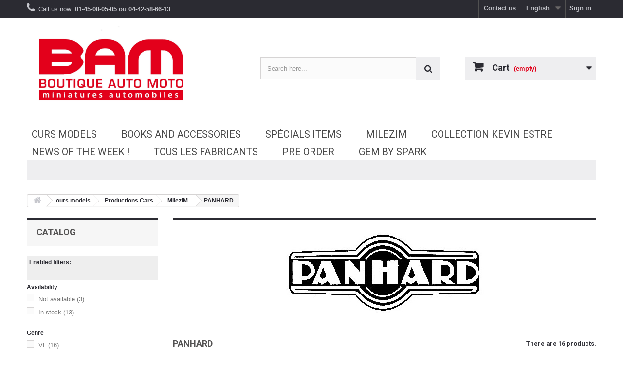

--- FILE ---
content_type: text/html; charset=utf-8
request_url: https://boutiqueautomoto.com/index.php?id_category=94&controller=category&id_lang=2
body_size: 15138
content:

<!DOCTYPE HTML> <!--[if lt IE 7]><html class="no-js lt-ie9 lt-ie8 lt-ie7" lang="EN"><![endif]--> <!--[if IE 7]><html class="no-js lt-ie9 lt-ie8 ie7" lang="EN"><![endif]--> <!--[if IE 8]><html class="no-js lt-ie9 ie8" lang="EN"><![endif]--> <!--[if gt IE 8]><html class="no-js ie9" lang="EN"><![endif]--><html lang="EN"><head><meta charset="utf-8" /><title>PANHARD - Boutique Auto Moto / SPARK</title><meta name="generator" content="PrestaShop" /><meta name="robots" content="noindex,nofollow" /><meta name="viewport" content="width=device-width, minimum-scale=0.25, maximum-scale=1.6, initial-scale=1.0" /><meta name="apple-mobile-web-app-capable" content="yes" /><link rel="icon" type="image/vnd.microsoft.icon" href="/img/favicon.ico?1760537163" /><link href='https://fonts.googleapis.com/css?family=Roboto:400,100,100italic,300,300italic,400italic,500,500italic,700,700italic,900,900italic' rel='stylesheet' type='text/css'><link rel="shortcut icon" type="image/x-icon" href="/img/favicon.ico?1760537163" /><link rel="stylesheet" href="https://boutiqueautomoto.com/themes/BAM/cache/v_263_4334a3bccee63917ceedda828652f103_all.css" type="text/css" media="all" /> <script type="text/javascript">var CUSTOMIZE_TEXTFIELD = 1;
var FancyboxI18nClose = 'Close';
var FancyboxI18nNext = 'Next';
var FancyboxI18nPrev = 'Previous';
var LS_Meta = {"v":"6.6.9"};
var ajax_allowed = true;
var ajaxsearch = true;
var baseDir = 'https://boutiqueautomoto.com/';
var baseUri = 'https://boutiqueautomoto.com/index.php';
var blocklayeredSliderName = {"price":"price","weight":"weight"};
var comparator_max_item = 3;
var comparedProductsIds = [];
var contentOnly = false;
var currency = {"id":1,"name":"Euro","iso_code":"EUR","iso_code_num":"978","sign":"\u20ac","blank":"1","conversion_rate":"1.000000","deleted":"0","format":"2","decimals":"1","active":"1","prefix":"","suffix":" \u20ac","id_shop_list":null,"force_id":false};
var currencyBlank = 1;
var currencyFormat = 2;
var currencyRate = 1;
var currencySign = '€';
var customizationIdMessage = 'Customization #';
var delete_txt = 'Delete';
var displayList = false;
var filters = [{"type_lite":"quantity","type":"quantity","id_key":0,"name":"Availability","values":[{"name":"Not available","nbr":3,"link":"https:\/\/boutiqueautomoto.com\/index.php?id_category=94&controller=category&id_lang=2#availability-not_available","rel":""},{"name":"In stock","nbr":13,"link":"https:\/\/boutiqueautomoto.com\/index.php?id_category=94&controller=category&id_lang=2#availability-in_stock","rel":""}],"filter_show_limit":"0","filter_type":"0"},{"type_lite":"id_feature","type":"id_feature","id_key":1,"values":{"74":{"nbr":16,"name":"VL","url_name":null,"meta_title":null,"link":"https:\/\/boutiqueautomoto.com\/index.php?id_category=94&controller=category&id_lang=2#genre-vl","rel":""}},"name":"Genre","url_name":null,"meta_title":null,"filter_show_limit":"0","filter_type":"0"},{"type_lite":"id_feature","type":"id_feature","id_key":2,"values":{"639":{"nbr":16,"name":"PANHARD","url_name":"","meta_title":"","link":"https:\/\/boutiqueautomoto.com\/index.php?id_category=94&controller=category&id_lang=2#marque-panhard","rel":""}},"name":"Marque","url_name":null,"meta_title":null,"filter_show_limit":"0","filter_type":"0"},{"type_lite":"id_feature","type":"id_feature","id_key":3,"values":{"1015":{"nbr":16,"name":"MILEZIM","url_name":"","meta_title":"","link":"https:\/\/boutiqueautomoto.com\/index.php?id_category=94&controller=category&id_lang=2#fabricant-milezim","rel":""}},"name":"Fabricant","url_name":null,"meta_title":null,"filter_show_limit":"0","filter_type":"0"},{"type_lite":"id_feature","type":"id_feature","id_key":4,"values":{"18":{"nbr":2,"name":"18","url_name":null,"meta_title":null,"link":"https:\/\/boutiqueautomoto.com\/index.php?id_category=94&controller=category&id_lang=2#echelle-18","rel":""},"10":{"nbr":14,"name":"43","url_name":null,"meta_title":null,"link":"https:\/\/boutiqueautomoto.com\/index.php?id_category=94&controller=category&id_lang=2#echelle-43","rel":""}},"name":"Echelle","url_name":null,"meta_title":null,"filter_show_limit":"0","filter_type":"0"},{"type_lite":"id_feature","type":"id_feature","id_key":6,"values":{"135":{"nbr":1,"name":"1949","url_name":null,"meta_title":null,"link":"https:\/\/boutiqueautomoto.com\/index.php?id_category=94&controller=category&id_lang=2#annee-1949","rel":""},"241":{"nbr":2,"name":"1950","url_name":null,"meta_title":null,"link":"https:\/\/boutiqueautomoto.com\/index.php?id_category=94&controller=category&id_lang=2#annee-1950","rel":""},"221":{"nbr":1,"name":"1951","url_name":null,"meta_title":null,"link":"https:\/\/boutiqueautomoto.com\/index.php?id_category=94&controller=category&id_lang=2#annee-1951","rel":""},"240":{"nbr":1,"name":"1952","url_name":null,"meta_title":null,"link":"https:\/\/boutiqueautomoto.com\/index.php?id_category=94&controller=category&id_lang=2#annee-1952","rel":""},"200":{"nbr":1,"name":"1953","url_name":null,"meta_title":null,"link":"https:\/\/boutiqueautomoto.com\/index.php?id_category=94&controller=category&id_lang=2#annee-1953","rel":""},"158":{"nbr":1,"name":"1954","url_name":null,"meta_title":null,"link":"https:\/\/boutiqueautomoto.com\/index.php?id_category=94&controller=category&id_lang=2#annee-1954","rel":""},"197":{"nbr":1,"name":"1956","url_name":null,"meta_title":null,"link":"https:\/\/boutiqueautomoto.com\/index.php?id_category=94&controller=category&id_lang=2#annee-1956","rel":""},"227":{"nbr":2,"name":"1961","url_name":null,"meta_title":null,"link":"https:\/\/boutiqueautomoto.com\/index.php?id_category=94&controller=category&id_lang=2#annee-1961","rel":""},"75":{"nbr":1,"name":"1963","url_name":null,"meta_title":null,"link":"https:\/\/boutiqueautomoto.com\/index.php?id_category=94&controller=category&id_lang=2#annee-1963","rel":""},"175":{"nbr":1,"name":"1964","url_name":null,"meta_title":null,"link":"https:\/\/boutiqueautomoto.com\/index.php?id_category=94&controller=category&id_lang=2#annee-1964","rel":""},"48":{"nbr":2,"name":"1965","url_name":null,"meta_title":null,"link":"https:\/\/boutiqueautomoto.com\/index.php?id_category=94&controller=category&id_lang=2#annee-1965","rel":""},"123":{"nbr":1,"name":"1966","url_name":null,"meta_title":null,"link":"https:\/\/boutiqueautomoto.com\/index.php?id_category=94&controller=category&id_lang=2#annee-1966","rel":""}},"name":"Ann\u00e9e","url_name":null,"meta_title":null,"filter_show_limit":"0","filter_type":"0"},{"type_lite":"id_feature","type":"id_feature","id_key":7,"values":{"2120":{"nbr":1,"name":"2 CV","url_name":"","meta_title":"","link":"https:\/\/boutiqueautomoto.com\/index.php?id_category=94&controller=category&id_lang=2#numero-2_cv","rel":""},"293":{"nbr":3,"name":"24","url_name":null,"meta_title":null,"link":"https:\/\/boutiqueautomoto.com\/index.php?id_category=94&controller=category&id_lang=2#numero-24","rel":""},"2106":{"nbr":6,"name":"DYNA","url_name":"","meta_title":"","link":"https:\/\/boutiqueautomoto.com\/index.php?id_category=94&controller=category&id_lang=2#numero-dyna","rel":""},"2109":{"nbr":1,"name":"PL 17","url_name":"","meta_title":"","link":"https:\/\/boutiqueautomoto.com\/index.php?id_category=94&controller=category&id_lang=2#numero-pl_17","rel":""}},"name":"Num\u00e9ro","url_name":null,"meta_title":null,"filter_show_limit":"0","filter_type":"0"}];
var freeProductTranslation = 'Free!';
var freeShippingTranslation = 'Free shipping!';
var generated_date = 1769705303;
var hasDeliveryAddress = false;
var highDPI = false;
var id_lang = 2;
var img_dir = 'https://boutiqueautomoto.com/themes/BAM/img/';
var instantsearch = true;
var isGuest = 0;
var isLogged = 0;
var isMobile = false;
var max_item = 'You cannot add more than 3 product(s) to the product comparison';
var min_item = 'Please select at least one product';
var page_name = 'category';
var param_product_url = '#';
var placeholder_blocknewsletter = 'Enter your e-mail';
var priceDisplayMethod = 0;
var priceDisplayPrecision = 2;
var quickView = true;
var removingLinkText = 'remove this product from my cart';
var request = 'https://boutiqueautomoto.com/index.php?id_category=94&controller=category&id_lang=2&id_lang=2';
var roundMode = 2;
var static_token = '33982a24d27edc66ad4028ea74761f5d';
var toBeDetermined = 'To be determined';
var token = '0aeee4e58515021c7150ddecdce59565';
var usingSecureMode = true;</script> <script type="text/javascript" src="https://boutiqueautomoto.com/themes/BAM/cache/v_145_fe0a6fbda6dcdb5249cf3b143f1a9854.js"></script> <script defer type="text/javascript">/* * * 2007-2022 PayPal * * NOTICE OF LICENSE * * This source file is subject to the Academic Free License (AFL 3.0) * that is bundled with this package in the file LICENSE.txt. * It is also available through the world-wide-web at this URL: * http://opensource.org/licenses/afl-3.0.php * If you did not receive a copy of the license and are unable to * obtain it through the world-wide-web, please send an email * to license@prestashop.com so we can send you a copy immediately. * * DISCLAIMER * * Do not edit or add to this file if you wish to upgrade PrestaShop to newer * versions in the future. If you wish to customize PrestaShop for your * needs please refer to http://www.prestashop.com for more information. * * @author 2007-2022 PayPal * @author 202 ecommerce <tech@202-ecommerce.com> * @copyright PayPal * @license http://opensource.org/licenses/osl-3.0.php Open Software License (OSL 3.0) * */function updateFormDatas() { var nb = $('#quantity_wanted').val(); var id = $('#idCombination').val();$('.paypal_payment_form input[name=quantity]').val(nb); $('.paypal_payment_form input[name=id_p_attr]').val(id); } $(document).ready( function() { var baseDirPP = baseDir.replace('http:', 'https:'); if($('#in_context_checkout_enabled').val() != 1) { $(document).on('click','#payment_paypal_express_checkout', function() { $('#paypal_payment_form_cart').submit(); return false; }); }var jquery_version = $.fn.jquery.split('.'); if(jquery_version[0]>=1 && jquery_version[1] >= 7) { $('body').on('submit',".paypal_payment_form", function () { updateFormDatas(); }); } else { $('.paypal_payment_form').live('submit', function () { updateFormDatas(); }); }function displayExpressCheckoutShortcut() { var id_product = $('input[name="id_product"]').val(); var id_product_attribute = $('input[name="id_product_attribute"]').val(); $.ajax({ type: "GET", url: baseDirPP+'/modules/paypal/express_checkout/ajax.php', data: { get_qty: "1", id_product: id_product, id_product_attribute: id_product_attribute }, cache: false, success: function(result) { if (result == '1') { $('#container_express_checkout').slideDown(); } else { $('#container_express_checkout').slideUp(); } return true; } }); }$('select[name^="group_"]').change(function () { setTimeout(function(){displayExpressCheckoutShortcut()}, 500); });$('.color_pick').click(function () { setTimeout(function(){displayExpressCheckoutShortcut()}, 500); });if($('body#product').length > 0) { setTimeout(function(){displayExpressCheckoutShortcut()}, 500); }var modulePath = 'modules/paypal'; var subFolder = '/integral_evolution';var fullPath = baseDirPP + modulePath + subFolder; var confirmTimer = false; if ($('form[target="hss_iframe"]').length == 0) { if ($('select[name^="group_"]').length > 0) displayExpressCheckoutShortcut(); return false; } else { checkOrder(); }function checkOrder() { if(confirmTimer == false) confirmTimer = setInterval(getOrdersCount, 1000); }});</script><script type="text/javascript">var oosn_front_controller_url = 'https://boutiqueautomoto.com/index.php?fc=module&module=hioutofstocknotification&controller=subscribe&id_lang=2';
        var psv = 1.6;
        var oosn_secure_key = '5515e82774949ca0768f68aefa5bb536';
        var oosn_position = 'page';
        var quantity = 0;
        var id_product = 0;
        var id_combination = 0;
        var oosn_stock_managment = 0;</script> <script type="text/javascript">(window.gaDevIds=window.gaDevIds||[]).push('d6YPbH');
				(function(i,s,o,g,r,a,m){i['GoogleAnalyticsObject']=r;i[r]=i[r]||function(){
				(i[r].q=i[r].q||[]).push(arguments)},i[r].l=1*new Date();a=s.createElement(o),
				m=s.getElementsByTagName(o)[0];a.async=1;a.src=g;m.parentNode.insertBefore(a,m)
				})(window,document,'script','//www.google-analytics.com/analytics.js','ga');
				ga('create', 'UA-47381463-1', 'auto');
				ga('require', 'ec');</script><meta name="generator" content="Powered by Creative Slider 6.6.9 - Multi-Purpose, Responsive, Parallax, Mobile-Friendly Slider Module for PrestaShop." /> <script type="text/javascript">var pspc_labels = ['days', 'hours', 'minutes', 'seconds'];
    var pspc_labels_lang = {
        'days': 'days',
        'hours': 'hours',
        'minutes': 'min.',
        'seconds': 'sec.'
    };
    var pspc_labels_lang_1 = {
        'days': 'day',
        'hours': 'hour',
        'minutes': 'min.',
        'seconds': 'sec.'
    };
    var pspc_offer_txt = "Offer ends in:";
    var pspc_theme = "2-dark";
    var pspc_psv = 1.6;
    var pspc_hide_after_end = 1;
    var pspc_hide_expired = 1;
    var pspc_highlight = "seconds";
    var pspc_position_product = "displayProductPriceBlock";
    var pspc_position_list = "over_img";
    var pspc_adjust_positions = 1;
    var pspc_promo_side = "left";
    var pspc_token = "33982a24d27edc66ad4028ea74761f5d";
    var pspc_countdown_js = "/modules/psproductcountdownpro/views/js/jquery.countdown.min.js";
    var pspc_show_colon = 0;</script> <link rel="stylesheet" href="https://fonts.googleapis.com/css?family=Open+Sans:300,600&amp;subset=latin,latin-ext" type="text/css" media="all" /> <!--[if IE 8]> <script src="https://oss.maxcdn.com/libs/html5shiv/3.7.0/html5shiv.js"></script> <script src="https://oss.maxcdn.com/libs/respond.js/1.3.0/respond.min.js"></script> <![endif]--></head><body id="category" class="category category-94 category-panhard show-left-column hide-right-column lang_en"><div id="page"><div class="header-container"> <header id="header"><div class="nav"><div class="container"><div class="row"> <nav><div class="header_user_info"> <a class="login" href="https://boutiqueautomoto.com/index.php?controller=my-account" rel="nofollow" title="Log in to your customer account"> Sign in </a></div><div id="languages-block-top" class="languages-block"><div class="current"> <span>English</span></div><ul id="first-languages" class="languages-block_ul toogle_content"><li > <a href="https://boutiqueautomoto.com/index.php?id_category=94&amp;controller=category&amp;id_lang=1" title="Français (French)" rel="alternate" hreflang="fr"> <span>Français</span> </a></li><li class="selected"> <span>English</span></li></ul></div><div id="contact-link" > <a href="https://boutiqueautomoto.com/index.php?controller=contact" title="Contact us">Contact us</a></div> <span class="shop-phone"> <i class="icon-phone"></i>Call us now: <strong>01-45-08-05-05 ou 04-42-58-66-13</strong> </span></nav></div></div></div><div><div class="container"><div class="row"><div id="header_logo"> <a href="https://boutiqueautomoto.com/" title="Boutique Auto Moto / SPARK "> <img class="logo img-responsive" src="https://boutiqueautomoto.com/img/boutique-auto-moto-logo-1614700327.jpg" alt="Boutique Auto Moto / SPARK " width="1876" height="908"/> </a></div><div id="search_block_top" class="jolisearch col-sm-4 clearfix"><form method="get" action="https://boutiqueautomoto.com/index.php?fc=module&module=ambjolisearch&controller=jolisearch&id_lang=2" id="searchbox"><input type="hidden" name="controller" value="jolisearch" /> <input type="hidden" name="module" value="ambjolisearch" /> <input type="hidden" name="fc" value="module" /> <input type="hidden" name="orderby" value="position" /> <input type="hidden" name="orderway" value="desc" /> <input type="hidden" name="p" value="1" /> <input class="search_query form-control ac_input" type="text" id="search_query_top" name="search_query" value="" data-autocomplete-mode="2" data-autocomplete="https://boutiqueautomoto.com/index.php?fc=module&module=ambjolisearch&controller=jolisearch&id_lang=2" data-lang="2" data-manufacturer="Manufacturers" data-product="Products" data-category="Categories" data-minwordlen="3" data-no-results-found="No results found" data-more-results="More results »" placeholder="Search here..." data-position='{"my": "left top", "at": "left bottom"}' /><button type="submit" class="button btn btn-default button-search"> <span>Search</span> </button></form></div><div class="col-sm-4 clearfix"><div class="shopping_cart"> <a href="https://boutiqueautomoto.com/index.php?controller=order" title="View my shopping cart" rel="nofollow"> <b>Cart</b> <span class="ajax_cart_quantity unvisible">0</span> <span class="ajax_cart_product_txt unvisible">Product</span> <span class="ajax_cart_product_txt_s unvisible">Products</span> <span class="ajax_cart_total unvisible"> </span> <span class="ajax_cart_no_product">(empty)</span> </a><div class="cart_block block exclusive"><div class="block_content"><div class="cart_block_list"><p class="cart_block_no_products"> No products</p><div class="cart-prices"><div class="cart-prices-line first-line"> <span class="price cart_block_shipping_cost ajax_cart_shipping_cost unvisible"> To be determined </span> <span class="unvisible"> Shipping </span></div><div class="cart-prices-line last-line"> <span class="price cart_block_total ajax_block_cart_total">0,00 €</span> <span>Total</span></div></div><p class="cart-buttons"> <a id="button_order_cart" class="btn btn-default button button-small" href="https://boutiqueautomoto.com/index.php?controller=order" title="Check out" rel="nofollow"> <span> Check out<i class="icon-chevron-right right"></i> </span> </a></p></div></div></div></div></div><div id="layer_cart"><div class="clearfix"><div class="layer_cart_product col-xs-12 col-md-6"> <span class="cross" title="Close window"></span> <span class="title"> <i class="icon-check"></i>Product successfully added to your shopping cart </span><div class="product-image-container layer_cart_img"></div><div class="layer_cart_product_info"> <span id="layer_cart_product_title" class="product-name"></span> <span id="layer_cart_product_attributes"></span><div> <strong class="dark">Quantity</strong> <span id="layer_cart_product_quantity"></span></div><div> <strong class="dark">Total</strong> <span id="layer_cart_product_price"></span></div></div></div><div class="layer_cart_cart col-xs-12 col-md-6"> <span class="title"> <span class="ajax_cart_product_txt_s unvisible"> There are <span class="ajax_cart_quantity">0</span> items in your cart. </span> <span class="ajax_cart_product_txt "> There is 1 item in your cart. </span> </span><div class="layer_cart_row"> <strong class="dark"> Total products </strong> <span class="ajax_block_products_total"> </span></div><div class="layer_cart_row"> <strong class="dark unvisible"> Total shipping&nbsp; </strong> <span class="ajax_cart_shipping_cost unvisible"> To be determined </span></div><div class="layer_cart_row"> <strong class="dark"> Total </strong> <span class="ajax_block_cart_total"> </span></div><div class="button-container"> <span class="continue btn btn-default button exclusive-medium" title="Continue shopping"> <span> <i class="icon-chevron-left left"></i>Continue shopping </span> </span> <a class="btn btn-default button button-medium" href="https://boutiqueautomoto.com/index.php?controller=order" title="Proceed to checkout" rel="nofollow"> <span> Proceed to checkout<i class="icon-chevron-right right"></i> </span> </a></div></div></div><div class="crossseling"></div></div><div class="layer_cart_overlay"></div><div id="block_top_menu" class="sf-contener clearfix col-lg-12"><div class="cat-title">Menu</div><ul class="sf-menu clearfix menu-content"><li><a href="https://boutiqueautomoto.com/index.php?id_category=3&amp;controller=category&amp;id_lang=2" title="ours models">ours models</a><ul><li><a href="https://boutiqueautomoto.com/index.php?id_category=8&amp;controller=category&amp;id_lang=2" title="Racing Cars">Racing Cars</a><ul><li><a href="https://boutiqueautomoto.com/index.php?id_category=6&amp;controller=category&amp;id_lang=2" title="24 Hours Le Mans">24 Hours Le Mans</a><ul><li><a href="https://boutiqueautomoto.com/index.php?id_category=88&amp;controller=category&amp;id_lang=2" title="Vainqueur 24H Le Mans">Vainqueur 24H Le Mans</a></li><li><a href="https://boutiqueautomoto.com/index.php?id_category=166&amp;controller=category&amp;id_lang=2" title="Plateau de l'année 2025!">Plateau de l'année 2025!</a></li><li><a href="https://boutiqueautomoto.com/index.php?id_category=98&amp;controller=category&amp;id_lang=2" title="Plateau de l'année!">Plateau de l'année!</a></li><li><a href="https://boutiqueautomoto.com/index.php?id_category=127&amp;controller=category&amp;id_lang=2" title="Plateau de l'année 2023! ">Plateau de l'année 2023! </a></li><li><a href="https://boutiqueautomoto.com/index.php?id_category=115&amp;controller=category&amp;id_lang=2" title="Gamme et Repro 100 Ans 24H du Mans ">Gamme et Repro 100 Ans 24H du Mans </a></li></ul></li><li><a href="https://boutiqueautomoto.com/index.php?id_category=16&amp;controller=category&amp;id_lang=2" title="24 Hours Spa">24 Hours Spa</a><ul><li><a href="https://boutiqueautomoto.com/index.php?id_category=173&amp;controller=category&amp;id_lang=2" title="Plateau de l'année 2025!">Plateau de l'année 2025!</a></li><li><a href="https://boutiqueautomoto.com/index.php?id_category=137&amp;controller=category&amp;id_lang=2" title="Plateau de l'année 2024!">Plateau de l'année 2024!</a></li><li><a href="https://boutiqueautomoto.com/index.php?id_category=100&amp;controller=category&amp;id_lang=2" title="Plateau de l'année!">Plateau de l'année!</a></li></ul></li><li><a href="https://boutiqueautomoto.com/index.php?id_category=17&amp;controller=category&amp;id_lang=2" title="24 Hours Nurburgring">24 Hours Nurburgring</a><ul><li><a href="https://boutiqueautomoto.com/index.php?id_category=138&amp;controller=category&amp;id_lang=2" title="Plateau de l'année 2024! ">Plateau de l'année 2024! </a></li><li><a href="https://boutiqueautomoto.com/index.php?id_category=102&amp;controller=category&amp;id_lang=2" title="Plateau de l'année!">Plateau de l'année!</a></li></ul></li><li><a href="https://boutiqueautomoto.com/index.php?id_category=38&amp;controller=category&amp;id_lang=2" title="24 Heures de Daytona">24 Heures de Daytona</a></li><li><a href="https://boutiqueautomoto.com/index.php?id_category=39&amp;controller=category&amp;id_lang=2" title="12h- 24 Heures de Sebring">12h- 24 Heures de Sebring</a></li><li><a href="https://boutiqueautomoto.com/index.php?id_category=101&amp;controller=category&amp;id_lang=2" title="DTM">DTM</a><ul><li><a href="https://boutiqueautomoto.com/index.php?id_category=179&amp;controller=category&amp;id_lang=2" title="Plateau de l'année 2025!">Plateau de l'année 2025!</a></li><li><a href="https://boutiqueautomoto.com/index.php?id_category=176&amp;controller=category&amp;id_lang=2" title="Plateau de l'année 2024!">Plateau de l'année 2024!</a></li><li><a href="https://boutiqueautomoto.com/index.php?id_category=139&amp;controller=category&amp;id_lang=2" title="Plateau de l'année 2024!">Plateau de l'année 2024!</a></li><li><a href="https://boutiqueautomoto.com/index.php?id_category=103&amp;controller=category&amp;id_lang=2" title="Plateau de l'année!">Plateau de l'année!</a></li></ul></li></ul></li><li><a href="https://boutiqueautomoto.com/index.php?id_category=11&amp;controller=category&amp;id_lang=2" title="Formula 1">Formula 1</a><ul><li><a href="https://boutiqueautomoto.com/index.php?id_category=54&amp;controller=category&amp;id_lang=2" title="Formule 1">Formule 1</a><ul><li><a href="https://boutiqueautomoto.com/index.php?id_category=163&amp;controller=category&amp;id_lang=2" title="Plateau F1 de l'année 2025!">Plateau F1 de l'année 2025!</a></li><li><a href="https://boutiqueautomoto.com/index.php?id_category=99&amp;controller=category&amp;id_lang=2" title="Plateau F1 de l'année!">Plateau F1 de l'année!</a></li><li><a href="https://boutiqueautomoto.com/index.php?id_category=117&amp;controller=category&amp;id_lang=2" title="Plateau Formule 1 2023!">Plateau Formule 1 2023!</a></li></ul></li><li><a href="https://boutiqueautomoto.com/index.php?id_category=55&amp;controller=category&amp;id_lang=2" title="Formule E">Formule E</a></li><li><a href="https://boutiqueautomoto.com/index.php?id_category=118&amp;controller=category&amp;id_lang=2" title="Super Formula ">Super Formula </a></li></ul></li><li><a href="https://boutiqueautomoto.com/index.php?id_category=10&amp;controller=category&amp;id_lang=2" title="Voitures de Rallye">Voitures de Rallye</a><ul><li><a href="https://boutiqueautomoto.com/index.php?id_category=19&amp;controller=category&amp;id_lang=2" title="Pikes Peak">Pikes Peak</a></li><li><a href="https://boutiqueautomoto.com/index.php?id_category=20&amp;controller=category&amp;id_lang=2" title="Monte-Carlo">Monte-Carlo</a></li><li><a href="https://boutiqueautomoto.com/index.php?id_category=21&amp;controller=category&amp;id_lang=2" title="Dakar">Dakar</a></li></ul></li><li><a href="https://boutiqueautomoto.com/index.php?id_category=7&amp;controller=category&amp;id_lang=2" title="Productions Cars">Productions Cars</a><ul><li><a href="https://boutiqueautomoto.com/index.php?id_category=89&amp;controller=category&amp;id_lang=2" title="Les Porsches">Les Porsches</a></li><li><a href="https://boutiqueautomoto.com/index.php?id_category=52&amp;controller=category&amp;id_lang=2" title="MileziM">MileziM</a><ul><li><a href="https://boutiqueautomoto.com/index.php?id_category=95&amp;controller=category&amp;id_lang=2" title="ALPINE">ALPINE</a></li><li><a href="https://boutiqueautomoto.com/index.php?id_category=90&amp;controller=category&amp;id_lang=2" title="Citroën">Citroën</a></li><li><a href="https://boutiqueautomoto.com/index.php?id_category=96&amp;controller=category&amp;id_lang=2" title="MATRA">MATRA</a></li><li class="sfHoverForce"><a href="https://boutiqueautomoto.com/index.php?id_category=94&amp;controller=category&amp;id_lang=2" title="PANHARD">PANHARD</a></li><li><a href="https://boutiqueautomoto.com/index.php?id_category=92&amp;controller=category&amp;id_lang=2" title="Peugeot">Peugeot</a></li><li><a href="https://boutiqueautomoto.com/index.php?id_category=91&amp;controller=category&amp;id_lang=2" title="Renault">Renault</a></li><li><a href="https://boutiqueautomoto.com/index.php?id_category=93&amp;controller=category&amp;id_lang=2" title="SIMCA">SIMCA</a></li><li><a href="https://boutiqueautomoto.com/index.php?id_category=97&amp;controller=category&amp;id_lang=2" title="Autre">Autre</a></li></ul></li><li><a href="https://boutiqueautomoto.com/index.php?id_category=18&amp;controller=category&amp;id_lang=2" title="Spark Die Cast">Spark Die Cast</a></li><li><a href="https://boutiqueautomoto.com/index.php?id_category=80&amp;controller=category&amp;id_lang=2" title="Mini GR">Mini GR</a></li></ul></li><li><a href="https://boutiqueautomoto.com/index.php?id_category=9&amp;controller=category&amp;id_lang=2" title="Autres thèmes">Autres thèmes</a><ul><li><a href="https://boutiqueautomoto.com/index.php?id_category=40&amp;controller=category&amp;id_lang=2" title="Les Motos">Les Motos</a><ul><li><a href="https://boutiqueautomoto.com/index.php?id_category=41&amp;controller=category&amp;id_lang=2" title="Routières">Routières</a></li><li><a href="https://boutiqueautomoto.com/index.php?id_category=42&amp;controller=category&amp;id_lang=2" title="Sportives">Sportives</a></li></ul></li><li><a href="https://boutiqueautomoto.com/index.php?id_category=35&amp;controller=category&amp;id_lang=2" title="Transporteurs">Transporteurs</a></li><li><a href="https://boutiqueautomoto.com/index.php?id_category=33&amp;controller=category&amp;id_lang=2" title="Engins de Records">Engins de Records</a></li><li><a href="https://boutiqueautomoto.com/index.php?id_category=34&amp;controller=category&amp;id_lang=2" title="Engins Publicitaires">Engins Publicitaires</a></li><li><a href="https://boutiqueautomoto.com/index.php?id_category=36&amp;controller=category&amp;id_lang=2" title="Pompiers / Police ">Pompiers / Police </a></li><li><a href="https://boutiqueautomoto.com/index.php?id_category=37&amp;controller=category&amp;id_lang=2" title="Cirque">Cirque</a></li><li><a href="https://boutiqueautomoto.com/index.php?id_category=44&amp;controller=category&amp;id_lang=2" title="Promotions ">Promotions </a><ul></ul></li><li><a href="https://boutiqueautomoto.com/index.php?id_category=53&amp;controller=category&amp;id_lang=2" title="Véhicules Utilitaires">Véhicules Utilitaires</a></li><li><a href="https://boutiqueautomoto.com/index.php?id_category=56&amp;controller=category&amp;id_lang=2" title="Sparky 1/64">Sparky 1/64</a></li><li><a href="https://boutiqueautomoto.com/index.php?id_category=78&amp;controller=category&amp;id_lang=2" title="Ventes FLASH!">Ventes FLASH!</a></li></ul></li></ul></li><li><a href="https://boutiqueautomoto.com/index.php?id_category=4&amp;controller=category&amp;id_lang=2" title="Books and accessories">Books and accessories</a><ul><li><a href="https://boutiqueautomoto.com/index.php?id_category=30&amp;controller=category&amp;id_lang=2" title="Livres">Livres</a><ul><li><a href="https://boutiqueautomoto.com/index.php?id_category=104&amp;controller=category&amp;id_lang=2" title="Annuels 24 H du Mans">Annuels 24 H du Mans</a></li><li><a href="https://boutiqueautomoto.com/index.php?id_category=105&amp;controller=category&amp;id_lang=2" title="L'Année Automobile">L'Année Automobile</a></li><li><a href="https://boutiqueautomoto.com/index.php?id_category=106&amp;controller=category&amp;id_lang=2" title="L'Année Formule 1">L'Année Formule 1</a></li><li><a href="https://boutiqueautomoto.com/index.php?id_category=107&amp;controller=category&amp;id_lang=2" title="L'Année Rallye">L'Année Rallye</a></li></ul></li><li><a href="https://boutiqueautomoto.com/index.php?id_category=31&amp;controller=category&amp;id_lang=2" title="Vêtements">Vêtements</a><ul><li><a href="https://boutiqueautomoto.com/index.php?id_category=46&amp;controller=category&amp;id_lang=2" title="Tee Shirts">Tee Shirts</a></li><li><a href="https://boutiqueautomoto.com/index.php?id_category=47&amp;controller=category&amp;id_lang=2" title="Casquettes">Casquettes</a></li></ul></li><li><a href="https://boutiqueautomoto.com/index.php?id_category=32&amp;controller=category&amp;id_lang=2" title="Accessoires divers">Accessoires divers</a></li><li><a href="https://boutiqueautomoto.com/index.php?id_category=49&amp;controller=category&amp;id_lang=2" title="Kits à Monter ">Kits à Monter </a></li><li><a href="https://boutiqueautomoto.com/index.php?id_category=51&amp;controller=category&amp;id_lang=2" title="Casques">Casques</a></li><li><a href="https://boutiqueautomoto.com/index.php?id_category=108&amp;controller=category&amp;id_lang=2" title="Avions">Avions</a></li><li><a href="https://boutiqueautomoto.com/index.php?id_category=109&amp;controller=category&amp;id_lang=2" title="Tracteurs">Tracteurs</a></li></ul></li><li><a href="https://boutiqueautomoto.com/index.php?id_category=15&amp;controller=category&amp;id_lang=2" title="Spécials Items">Spécials Items</a><ul><li><a href="https://boutiqueautomoto.com/index.php?id_category=22&amp;controller=category&amp;id_lang=2" title="Série Française">Série Française</a></li><li><a href="https://boutiqueautomoto.com/index.php?id_category=23&amp;controller=category&amp;id_lang=2" title="Série Belge">Série Belge</a></li><li><a href="https://boutiqueautomoto.com/index.php?id_category=24&amp;controller=category&amp;id_lang=2" title="Série Allemande">Série Allemande</a></li><li><a href="https://boutiqueautomoto.com/index.php?id_category=25&amp;controller=category&amp;id_lang=2" title="Série Italienne">Série Italienne</a></li><li><a href="https://boutiqueautomoto.com/index.php?id_category=26&amp;controller=category&amp;id_lang=2" title="Série Asiatique">Série Asiatique</a></li><li><a href="https://boutiqueautomoto.com/index.php?id_category=27&amp;controller=category&amp;id_lang=2" title="Série Japonaise">Série Japonaise</a><ul><li><a href="https://boutiqueautomoto.com/index.php?id_category=119&amp;controller=category&amp;id_lang=2" title="SUPER GT">SUPER GT</a></li></ul></li><li><a href="https://boutiqueautomoto.com/index.php?id_category=43&amp;controller=category&amp;id_lang=2" title="Série USA">Série USA</a></li><li><a href="https://boutiqueautomoto.com/index.php?id_category=28&amp;controller=category&amp;id_lang=2" title="Porsche Museum">Porsche Museum</a></li><li><a href="https://boutiqueautomoto.com/index.php?id_category=29&amp;controller=category&amp;id_lang=2" title="Série Raceland, Miniauto, ModelAuto, Romu ">Série Raceland, Miniauto, ModelAuto, Romu </a></li><li><a href="https://boutiqueautomoto.com/index.php?id_category=45&amp;controller=category&amp;id_lang=2" title="GEM by SPARK">GEM by SPARK</a></li><li><a href="https://boutiqueautomoto.com/index.php?id_category=57&amp;controller=category&amp;id_lang=2" title="Gamme Pescarolo">Gamme Pescarolo</a></li><li><a href="https://boutiqueautomoto.com/index.php?id_category=77&amp;controller=category&amp;id_lang=2" title="Hachette Collection">Hachette Collection</a></li><li><a href="https://boutiqueautomoto.com/index.php?id_category=112&amp;controller=category&amp;id_lang=2" title="Collection Michel Vaillant">Collection Michel Vaillant</a></li><li><a href="https://boutiqueautomoto.com/index.php?id_category=114&amp;controller=category&amp;id_lang=2" title="Série Australie">Série Australie</a></li><li><a href="https://boutiqueautomoto.com/index.php?id_category=164&amp;controller=category&amp;id_lang=2" title="Collection Kevin Estre">Collection Kevin Estre</a></li></ul></li><li><a href="https://boutiqueautomoto.com/index.php?id_category=52&amp;controller=category&amp;id_lang=2" title="MileziM">MileziM</a><ul><li><a href="https://boutiqueautomoto.com/index.php?id_category=95&amp;controller=category&amp;id_lang=2" title="ALPINE">ALPINE</a></li><li><a href="https://boutiqueautomoto.com/index.php?id_category=90&amp;controller=category&amp;id_lang=2" title="Citroën">Citroën</a></li><li><a href="https://boutiqueautomoto.com/index.php?id_category=96&amp;controller=category&amp;id_lang=2" title="MATRA">MATRA</a></li><li class="sfHoverForce"><a href="https://boutiqueautomoto.com/index.php?id_category=94&amp;controller=category&amp;id_lang=2" title="PANHARD">PANHARD</a></li><li><a href="https://boutiqueautomoto.com/index.php?id_category=92&amp;controller=category&amp;id_lang=2" title="Peugeot">Peugeot</a></li><li><a href="https://boutiqueautomoto.com/index.php?id_category=91&amp;controller=category&amp;id_lang=2" title="Renault">Renault</a></li><li><a href="https://boutiqueautomoto.com/index.php?id_category=93&amp;controller=category&amp;id_lang=2" title="SIMCA">SIMCA</a></li><li><a href="https://boutiqueautomoto.com/index.php?id_category=97&amp;controller=category&amp;id_lang=2" title="Autre">Autre</a></li></ul></li><li><a href="https://boutiqueautomoto.com/index.php?id_category=164&amp;controller=category&amp;id_lang=2" title="Collection Kevin Estre">Collection Kevin Estre</a></li><li><a href="https://boutiqueautomoto.com/index.php?id_category=48&amp;controller=category&amp;id_lang=2" title="News of the Week !">News of the Week !</a><ul><li><a href="https://boutiqueautomoto.com/index.php?id_category=126&amp;controller=category&amp;id_lang=2" title="Week 41 BIS-2025">Week 41 BIS-2025</a></li><li><a href="https://boutiqueautomoto.com/index.php?id_category=125&amp;controller=category&amp;id_lang=2" title="Week 1-2026">Week 1-2026</a></li><li><a href="https://boutiqueautomoto.com/index.php?id_category=124&amp;controller=category&amp;id_lang=2" title="Week 52-2025">Week 52-2025</a></li><li><a href="https://boutiqueautomoto.com/index.php?id_category=123&amp;controller=category&amp;id_lang=2" title="Week 51-2025 ">Week 51-2025 </a></li><li><a href="https://boutiqueautomoto.com/index.php?id_category=122&amp;controller=category&amp;id_lang=2" title="Week 50 -2025">Week 50 -2025</a></li><li><a href="https://boutiqueautomoto.com/index.php?id_category=130&amp;controller=category&amp;id_lang=2" title="Week 49 -2025">Week 49 -2025</a></li><li><a href="https://boutiqueautomoto.com/index.php?id_category=131&amp;controller=category&amp;id_lang=2" title="Week 47 -2025">Week 47 -2025</a></li><li><a href="https://boutiqueautomoto.com/index.php?id_category=129&amp;controller=category&amp;id_lang=2" title="Week 46 2025">Week 46 2025</a></li><li><a href="https://boutiqueautomoto.com/index.php?id_category=121&amp;controller=category&amp;id_lang=2" title="Week 45 2025 ">Week 45 2025 </a></li><li><a href="https://boutiqueautomoto.com/index.php?id_category=128&amp;controller=category&amp;id_lang=2" title="Week 29-2025">Week 29-2025</a></li></ul></li><li><a href="https://boutiqueautomoto.com/index.php?id_category=60&amp;controller=category&amp;id_lang=2" title="Tous les fabricants">Tous les fabricants</a><ul><li><a href="https://boutiqueautomoto.com/index.php?id_category=86&amp;controller=category&amp;id_lang=2" title="Tous les Fabricants">Tous les Fabricants</a><ul><li><a href="https://boutiqueautomoto.com/index.php?id_category=69&amp;controller=category&amp;id_lang=2" title="Art Models -Best Models">Art Models -Best Models</a></li><li><a href="https://boutiqueautomoto.com/index.php?id_category=72&amp;controller=category&amp;id_lang=2" title="Auto Art">Auto Art</a></li><li><a href="https://boutiqueautomoto.com/index.php?id_category=70&amp;controller=category&amp;id_lang=2" title="BBR">BBR</a></li><li><a href="https://boutiqueautomoto.com/index.php?id_category=65&amp;controller=category&amp;id_lang=2" title="Brooklyn- Lansdome">Brooklyn- Lansdome</a></li><li><a href="https://boutiqueautomoto.com/index.php?id_category=61&amp;controller=category&amp;id_lang=2" title="CMC">CMC</a></li><li><a href="https://boutiqueautomoto.com/index.php?id_category=66&amp;controller=category&amp;id_lang=2" title="Eligor">Eligor</a></li><li><a href="https://boutiqueautomoto.com/index.php?id_category=67&amp;controller=category&amp;id_lang=2" title="Elite- Hotweels ">Elite- Hotweels </a></li><li><a href="https://boutiqueautomoto.com/index.php?id_category=71&amp;controller=category&amp;id_lang=2" title="Looksmart">Looksmart</a></li><li><a href="https://boutiqueautomoto.com/index.php?id_category=63&amp;controller=category&amp;id_lang=2" title="Minichamps">Minichamps</a><ul><li><a href="https://boutiqueautomoto.com/index.php?id_category=110&amp;controller=category&amp;id_lang=2" title="Formule 1 Minichamps">Formule 1 Minichamps</a></li></ul></li><li><a href="https://boutiqueautomoto.com/index.php?id_category=62&amp;controller=category&amp;id_lang=2" title="NEO MODELS">NEO MODELS</a></li><li><a href="https://boutiqueautomoto.com/index.php?id_category=64&amp;controller=category&amp;id_lang=2" title="Norev">Norev</a></li><li><a href="https://boutiqueautomoto.com/index.php?id_category=87&amp;controller=category&amp;id_lang=2" title="Schuco">Schuco</a></li><li><a href="https://boutiqueautomoto.com/index.php?id_category=81&amp;controller=category&amp;id_lang=2" title="Spark">Spark</a></li><li><a href="https://boutiqueautomoto.com/index.php?id_category=84&amp;controller=category&amp;id_lang=2" title="Top Speed">Top Speed</a></li><li><a href="https://boutiqueautomoto.com/index.php?id_category=85&amp;controller=category&amp;id_lang=2" title="Truescale ">Truescale </a></li><li><a href="https://boutiqueautomoto.com/index.php?id_category=68&amp;controller=category&amp;id_lang=2" title="Autres Fabricants ">Autres Fabricants </a></li><li><a href="https://boutiqueautomoto.com/index.php?id_category=132&amp;controller=category&amp;id_lang=2" title="Modèles au 1/87 ">Modèles au 1/87 </a><ul><li><a href="https://boutiqueautomoto.com/index.php?id_category=133&amp;controller=category&amp;id_lang=2" title="Modèles au 1/87">Modèles au 1/87</a></li><li><a href="https://boutiqueautomoto.com/index.php?id_category=135&amp;controller=category&amp;id_lang=2" title="Modèles au 1/43">Modèles au 1/43</a></li><li><a href="https://boutiqueautomoto.com/index.php?id_category=134&amp;controller=category&amp;id_lang=2" title="Modèles au 1/18">Modèles au 1/18</a></li><li><a href="https://boutiqueautomoto.com/index.php?id_category=136&amp;controller=category&amp;id_lang=2" title="Modèles au 1/12">Modèles au 1/12</a></li></ul></li></ul></li></ul></li><li><a href="https://boutiqueautomoto.com/index.php?id_category=5&amp;controller=category&amp;id_lang=2" title="Pre Order">Pre Order</a><ul><li><a href="https://boutiqueautomoto.com/index.php?id_category=180&amp;controller=category&amp;id_lang=2" title="Liste des Annonces 2026">Liste des Annonces 2026</a><ul><li><a href="https://boutiqueautomoto.com/index.php?id_category=181&amp;controller=category&amp;id_lang=2" title="Janvier 2026">Janvier 2026</a></li></ul></li><li><a href="https://boutiqueautomoto.com/index.php?id_category=151&amp;controller=category&amp;id_lang=2" title=" Liste des Annonces par Bons de Commandes 2025"> Liste des Annonces par Bons de Commandes 2025</a><ul><li><a href="https://boutiqueautomoto.com/index.php?id_category=150&amp;controller=category&amp;id_lang=2" title="Janvier 2025- Pré commandes ">Janvier 2025- Pré commandes </a></li><li><a href="https://boutiqueautomoto.com/index.php?id_category=152&amp;controller=category&amp;id_lang=2" title="Février 2025- Pré commandes">Février 2025- Pré commandes</a></li><li><a href="https://boutiqueautomoto.com/index.php?id_category=153&amp;controller=category&amp;id_lang=2" title="Mars 2025- Pré commandes">Mars 2025- Pré commandes</a></li><li><a href="https://boutiqueautomoto.com/index.php?id_category=161&amp;controller=category&amp;id_lang=2" title="Bon 29- Casques Spark">Bon 29- Casques Spark</a></li><li><a href="https://boutiqueautomoto.com/index.php?id_category=162&amp;controller=category&amp;id_lang=2" title="Formule 1 (bons 28, 32)">Formule 1 (bons 28, 32)</a></li><li><a href="https://boutiqueautomoto.com/index.php?id_category=156&amp;controller=category&amp;id_lang=2" title="Bon 23 - Spark Rallye Classic">Bon 23 - Spark Rallye Classic</a></li><li><a href="https://boutiqueautomoto.com/index.php?id_category=157&amp;controller=category&amp;id_lang=2" title="Bon 24- Spark ">Bon 24- Spark </a></li><li><a href="https://boutiqueautomoto.com/index.php?id_category=158&amp;controller=category&amp;id_lang=2" title="Bon 25- Spark limités">Bon 25- Spark limités</a></li><li><a href="https://boutiqueautomoto.com/index.php?id_category=159&amp;controller=category&amp;id_lang=2" title="Bon 26 - Spark Tour de Corse">Bon 26 - Spark Tour de Corse</a></li><li><a href="https://boutiqueautomoto.com/index.php?id_category=160&amp;controller=category&amp;id_lang=2" title="Bon 27- Spark Alpine Loeb">Bon 27- Spark Alpine Loeb</a></li><li><a href="https://boutiqueautomoto.com/index.php?id_category=165&amp;controller=category&amp;id_lang=2" title="Juin 2025">Juin 2025</a></li><li><a href="https://boutiqueautomoto.com/index.php?id_category=167&amp;controller=category&amp;id_lang=2" title="Juillet 2025">Juillet 2025</a></li><li><a href="https://boutiqueautomoto.com/index.php?id_category=168&amp;controller=category&amp;id_lang=2" title="Aout 2025">Aout 2025</a></li><li><a href="https://boutiqueautomoto.com/index.php?id_category=172&amp;controller=category&amp;id_lang=2" title="Septembre 2025">Septembre 2025</a></li><li><a href="https://boutiqueautomoto.com/index.php?id_category=174&amp;controller=category&amp;id_lang=2" title="Modèle 1/18 25 ans">Modèle 1/18 25 ans</a></li><li><a href="https://boutiqueautomoto.com/index.php?id_category=175&amp;controller=category&amp;id_lang=2" title="Octobre 2025">Octobre 2025</a></li><li><a href="https://boutiqueautomoto.com/index.php?id_category=177&amp;controller=category&amp;id_lang=2" title="Novembre 2025">Novembre 2025</a></li><li><a href="https://boutiqueautomoto.com/index.php?id_category=178&amp;controller=category&amp;id_lang=2" title="Décembre 2025">Décembre 2025</a></li></ul></li><li><a href="https://boutiqueautomoto.com/index.php?id_category=13&amp;controller=category&amp;id_lang=2" title="next deliveries">next deliveries</a><ul><li><a href="https://boutiqueautomoto.com/index.php?id_category=145&amp;controller=category&amp;id_lang=2" title="Bon de Commande Spark - Septembre 2024 ">Bon de Commande Spark - Septembre 2024 </a></li><li><a href="https://boutiqueautomoto.com/index.php?id_category=147&amp;controller=category&amp;id_lang=2" title="Bon de Commande Top Speed & Truescale - Octobre 2024">Bon de Commande Top Speed & Truescale - Octobre 2024</a></li><li><a href="https://boutiqueautomoto.com/index.php?id_category=148&amp;controller=category&amp;id_lang=2" title="Novembre 2024- Pré commandes">Novembre 2024- Pré commandes</a></li><li><a href="https://boutiqueautomoto.com/index.php?id_category=149&amp;controller=category&amp;id_lang=2" title="Décembre 2024- Pré commandes">Décembre 2024- Pré commandes</a></li></ul></li><li><a href="https://boutiqueautomoto.com/index.php?id_category=12&amp;controller=category&amp;id_lang=2" title="Advertisement">Advertisement</a><ul><li><a href="https://boutiqueautomoto.com/index.php?id_category=169&amp;controller=category&amp;id_lang=2" title="VHC">VHC</a></li><li><a href="https://boutiqueautomoto.com/index.php?id_category=170&amp;controller=category&amp;id_lang=2" title="Speedster">Speedster</a></li><li><a href="https://boutiqueautomoto.com/index.php?id_category=171&amp;controller=category&amp;id_lang=2" title="RS Mag">RS Mag</a></li></ul></li><li><a href="https://boutiqueautomoto.com/index.php?id_category=14&amp;controller=category&amp;id_lang=2" title="Pre Orders">Pre Orders</a></li></ul></li><li><a href="https://boutiqueautomoto.com/index.php?id_category=45&amp;controller=category&amp;id_lang=2" title="GEM by SPARK">GEM by SPARK</a></li></ul></div></div></div></div> </header></div><div class="columns-container"><div id="columns" class="container"><div class="breadcrumb clearfix"> <a class="home" href="https://boutiqueautomoto.com/" title="Return to Home"><i class="icon-home"></i></a> <span class="navigation-pipe">&gt;</span> <span class="navigation_page"><span itemscope itemtype="http://data-vocabulary.org/Breadcrumb"><a itemprop="url" href="https://boutiqueautomoto.com/index.php?id_category=3&amp;controller=category&amp;id_lang=2" title="ours models" ><span itemprop="title">ours models</span></a></span><span class="navigation-pipe">></span><span itemscope itemtype="http://data-vocabulary.org/Breadcrumb"><a itemprop="url" href="https://boutiqueautomoto.com/index.php?id_category=7&amp;controller=category&amp;id_lang=2" title="Productions Cars" ><span itemprop="title">Productions Cars</span></a></span><span class="navigation-pipe">></span><span itemscope itemtype="http://data-vocabulary.org/Breadcrumb"><a itemprop="url" href="https://boutiqueautomoto.com/index.php?id_category=52&amp;controller=category&amp;id_lang=2" title="MileziM" ><span itemprop="title">MileziM</span></a></span><span class="navigation-pipe">></span>PANHARD</span></div><div id="slider_row" class="row"></div><div class="row"><div id="left_column" class="column col-xs-12 col-sm-3"><div id="layered_block_left" class="block"><p class="title_block">Catalog</p><div class="block_content"><form action="#" id="layered_form"><div><div id="enabled_filters"> <span class="layered_subtitle" style="float: none;"> Enabled filters: </span><ul></ul></div><div class="layered_filter"><div class="layered_subtitle_heading"> <span class="layered_subtitle">Availability</span></div><ul id="ul_layered_quantity_0" class="col-lg-12 layered_filter_ul"><li class="nomargin hiddable col-lg-12"> <input type="checkbox" class="checkbox" name="layered_quantity_0" id="layered_quantity_0" value="0" /> <label for="layered_quantity_0"> <a href="https://boutiqueautomoto.com/index.php?id_category=94&controller=category&id_lang=2#availability-not_available">Not available<span> (3)</span></a> </label></li><li class="nomargin hiddable col-lg-12"> <input type="checkbox" class="checkbox" name="layered_quantity_1" id="layered_quantity_1" value="1" /> <label for="layered_quantity_1"> <a href="https://boutiqueautomoto.com/index.php?id_category=94&controller=category&id_lang=2#availability-in_stock">In stock<span> (13)</span></a> </label></li></ul></div><div class="layered_filter"><div class="layered_subtitle_heading"> <span class="layered_subtitle">Genre</span></div><ul id="ul_layered_id_feature_1" class="col-lg-12 layered_filter_ul"><li class="nomargin hiddable col-lg-12"> <input type="checkbox" class="checkbox" name="layered_id_feature_74" id="layered_id_feature_74" value="74_1" /> <label for="layered_id_feature_74"> <a href="https://boutiqueautomoto.com/index.php?id_category=94&controller=category&id_lang=2#genre-vl">VL<span> (16)</span></a> </label></li></ul></div><div class="layered_filter"><div class="layered_subtitle_heading"> <span class="layered_subtitle">Marque</span></div><ul id="ul_layered_id_feature_2" class="col-lg-12 layered_filter_ul"><li class="nomargin hiddable col-lg-12"> <input type="checkbox" class="checkbox" name="layered_id_feature_639" id="layered_id_feature_639" value="639_2" /> <label for="layered_id_feature_639"> <a href="https://boutiqueautomoto.com/index.php?id_category=94&controller=category&id_lang=2#marque-panhard">PANHARD<span> (16)</span></a> </label></li></ul></div><div class="layered_filter"><div class="layered_subtitle_heading"> <span class="layered_subtitle">Fabricant</span></div><ul id="ul_layered_id_feature_3" class="col-lg-12 layered_filter_ul"><li class="nomargin hiddable col-lg-12"> <input type="checkbox" class="checkbox" name="layered_id_feature_1015" id="layered_id_feature_1015" value="1015_3" /> <label for="layered_id_feature_1015"> <a href="https://boutiqueautomoto.com/index.php?id_category=94&controller=category&id_lang=2#fabricant-milezim">MILEZIM<span> (16)</span></a> </label></li></ul></div><div class="layered_filter"><div class="layered_subtitle_heading"> <span class="layered_subtitle">Echelle</span></div><ul id="ul_layered_id_feature_4" class="col-lg-12 layered_filter_ul"><li class="nomargin hiddable col-lg-12"> <input type="checkbox" class="checkbox" name="layered_id_feature_18" id="layered_id_feature_18" value="18_4" /> <label for="layered_id_feature_18"> <a href="https://boutiqueautomoto.com/index.php?id_category=94&controller=category&id_lang=2#echelle-18">18<span> (2)</span></a> </label></li><li class="nomargin hiddable col-lg-12"> <input type="checkbox" class="checkbox" name="layered_id_feature_10" id="layered_id_feature_10" value="10_4" /> <label for="layered_id_feature_10"> <a href="https://boutiqueautomoto.com/index.php?id_category=94&controller=category&id_lang=2#echelle-43">43<span> (14)</span></a> </label></li></ul></div><div class="layered_filter"><div class="layered_subtitle_heading"> <span class="layered_subtitle">Année</span></div><ul id="ul_layered_id_feature_6" class="col-lg-12 layered_filter_ul"><li class="nomargin hiddable col-lg-12"> <input type="checkbox" class="checkbox" name="layered_id_feature_135" id="layered_id_feature_135" value="135_6" /> <label for="layered_id_feature_135"> <a href="https://boutiqueautomoto.com/index.php?id_category=94&controller=category&id_lang=2#annee-1949">1949<span> (1)</span></a> </label></li><li class="nomargin hiddable col-lg-12"> <input type="checkbox" class="checkbox" name="layered_id_feature_241" id="layered_id_feature_241" value="241_6" /> <label for="layered_id_feature_241"> <a href="https://boutiqueautomoto.com/index.php?id_category=94&controller=category&id_lang=2#annee-1950">1950<span> (2)</span></a> </label></li><li class="nomargin hiddable col-lg-12"> <input type="checkbox" class="checkbox" name="layered_id_feature_221" id="layered_id_feature_221" value="221_6" /> <label for="layered_id_feature_221"> <a href="https://boutiqueautomoto.com/index.php?id_category=94&controller=category&id_lang=2#annee-1951">1951<span> (1)</span></a> </label></li><li class="nomargin hiddable col-lg-12"> <input type="checkbox" class="checkbox" name="layered_id_feature_240" id="layered_id_feature_240" value="240_6" /> <label for="layered_id_feature_240"> <a href="https://boutiqueautomoto.com/index.php?id_category=94&controller=category&id_lang=2#annee-1952">1952<span> (1)</span></a> </label></li><li class="nomargin hiddable col-lg-12"> <input type="checkbox" class="checkbox" name="layered_id_feature_200" id="layered_id_feature_200" value="200_6" /> <label for="layered_id_feature_200"> <a href="https://boutiqueautomoto.com/index.php?id_category=94&controller=category&id_lang=2#annee-1953">1953<span> (1)</span></a> </label></li><li class="nomargin hiddable col-lg-12"> <input type="checkbox" class="checkbox" name="layered_id_feature_158" id="layered_id_feature_158" value="158_6" /> <label for="layered_id_feature_158"> <a href="https://boutiqueautomoto.com/index.php?id_category=94&controller=category&id_lang=2#annee-1954">1954<span> (1)</span></a> </label></li><li class="nomargin hiddable col-lg-12"> <input type="checkbox" class="checkbox" name="layered_id_feature_197" id="layered_id_feature_197" value="197_6" /> <label for="layered_id_feature_197"> <a href="https://boutiqueautomoto.com/index.php?id_category=94&controller=category&id_lang=2#annee-1956">1956<span> (1)</span></a> </label></li><li class="nomargin hiddable col-lg-12"> <input type="checkbox" class="checkbox" name="layered_id_feature_227" id="layered_id_feature_227" value="227_6" /> <label for="layered_id_feature_227"> <a href="https://boutiqueautomoto.com/index.php?id_category=94&controller=category&id_lang=2#annee-1961">1961<span> (2)</span></a> </label></li><li class="nomargin hiddable col-lg-12"> <input type="checkbox" class="checkbox" name="layered_id_feature_75" id="layered_id_feature_75" value="75_6" /> <label for="layered_id_feature_75"> <a href="https://boutiqueautomoto.com/index.php?id_category=94&controller=category&id_lang=2#annee-1963">1963<span> (1)</span></a> </label></li><li class="nomargin hiddable col-lg-12"> <input type="checkbox" class="checkbox" name="layered_id_feature_175" id="layered_id_feature_175" value="175_6" /> <label for="layered_id_feature_175"> <a href="https://boutiqueautomoto.com/index.php?id_category=94&controller=category&id_lang=2#annee-1964">1964<span> (1)</span></a> </label></li><li class="nomargin hiddable col-lg-12"> <input type="checkbox" class="checkbox" name="layered_id_feature_48" id="layered_id_feature_48" value="48_6" /> <label for="layered_id_feature_48"> <a href="https://boutiqueautomoto.com/index.php?id_category=94&controller=category&id_lang=2#annee-1965">1965<span> (2)</span></a> </label></li><li class="nomargin hiddable col-lg-12"> <input type="checkbox" class="checkbox" name="layered_id_feature_123" id="layered_id_feature_123" value="123_6" /> <label for="layered_id_feature_123"> <a href="https://boutiqueautomoto.com/index.php?id_category=94&controller=category&id_lang=2#annee-1966">1966<span> (1)</span></a> </label></li></ul></div><div class="layered_filter"><div class="layered_subtitle_heading"> <span class="layered_subtitle">Numéro</span></div><ul id="ul_layered_id_feature_7" class="col-lg-12 layered_filter_ul"><li class="nomargin hiddable col-lg-12"> <input type="checkbox" class="checkbox" name="layered_id_feature_2120" id="layered_id_feature_2120" value="2120_7" /> <label for="layered_id_feature_2120"> <a href="https://boutiqueautomoto.com/index.php?id_category=94&controller=category&id_lang=2#numero-2_cv">2 CV<span> (1)</span></a> </label></li><li class="nomargin hiddable col-lg-12"> <input type="checkbox" class="checkbox" name="layered_id_feature_293" id="layered_id_feature_293" value="293_7" /> <label for="layered_id_feature_293"> <a href="https://boutiqueautomoto.com/index.php?id_category=94&controller=category&id_lang=2#numero-24">24<span> (3)</span></a> </label></li><li class="nomargin hiddable col-lg-12"> <input type="checkbox" class="checkbox" name="layered_id_feature_2106" id="layered_id_feature_2106" value="2106_7" /> <label for="layered_id_feature_2106"> <a href="https://boutiqueautomoto.com/index.php?id_category=94&controller=category&id_lang=2#numero-dyna">DYNA<span> (6)</span></a> </label></li><li class="nomargin hiddable col-lg-12"> <input type="checkbox" class="checkbox" name="layered_id_feature_2109" id="layered_id_feature_2109" value="2109_7" /> <label for="layered_id_feature_2109"> <a href="https://boutiqueautomoto.com/index.php?id_category=94&controller=category&id_lang=2#numero-pl_17">PL 17<span> (1)</span></a> </label></li></ul></div></div> <input type="hidden" name="id_category_layered" value="94" /></form></div><div id="layered_ajax_loader" style="display: none;"><p> <img src="https://boutiqueautomoto.com/img/loader.gif" alt="" /> <br />Loading...</p></div></div><section id="informations_block_left_1" class="block informations_block_left"><p class="title_block"> <a href="https://boutiqueautomoto.com/index.php?id_cms_category=1&amp;controller=cms&amp;id_lang=2"> Informations </a></p><div class="block_content list-block"><ul><li> <a href="https://boutiqueautomoto.com/index.php?id_cms=1&amp;controller=cms&amp;id_lang=2" title="Shipping"> Shipping </a></li><li> <a href="https://boutiqueautomoto.com/index.php?id_cms=2&amp;controller=cms&amp;id_lang=2" title="Mentions légales"> Mentions légales </a></li><li> <a href="https://boutiqueautomoto.com/index.php?id_cms=3&amp;controller=cms&amp;id_lang=2" title="Terms of Service"> Terms of Service </a></li><li> <a href="https://boutiqueautomoto.com/index.php?id_cms=5&amp;controller=cms&amp;id_lang=2" title="Paiement sécurisé"> Paiement sécurisé </a></li><li> <a href="https://boutiqueautomoto.com/index.php?controller=stores" title="Our stores"> Our stores </a></li></ul></div> </section><div id="stores_block_left" class="block"><p class="title_block"> <a href="https://boutiqueautomoto.com/index.php?controller=stores" title="Our stores"> Our stores </a></p><div class="block_content blockstore"><p class="store_image"> <a href="https://boutiqueautomoto.com/index.php?controller=stores" title="Our stores"> <img class="img-responsive" src="https://boutiqueautomoto.com/modules/blockstore/83062ebc73f0464790bb330ef2dda420.jpg" alt="Our stores" /> </a></p><div> <a class="btn btn-default button button-small" href="https://boutiqueautomoto.com/index.php?controller=stores" title="Our stores"> <span>Discover our stores<i class="icon-chevron-right right"></i></span> </a></div></div></div></div><div id="center_column" class="center_column col-xs-12 col-sm-9"><div class="content_scene_cat"><div class="content_scene_cat_bg" style="background:url(https://boutiqueautomoto.com/img/c/94-category_default.jpg) right center no-repeat; background-size:cover; min-height:217px;"></div></div><h1 class="page-heading product-listing"><span class="cat-name">PANHARD&nbsp;</span><span class="heading-counter">There are 16 products.</span></h1><div class="content_sortPagiBar clearfix"><div class="sortPagiBar clearfix"><ul class="display hidden-xs"><li class="display-title">View:</li><li id="grid"><a rel="nofollow" href="#" title="Grid"><i class="icon-th-large"></i>Grid</a></li><li id="list"><a rel="nofollow" href="#" title="List"><i class="icon-th-list"></i>List</a></li></ul><form id="productsSortForm" action="https://boutiqueautomoto.com/index.php?id_category=94&amp;controller=category&amp;id_lang=2&amp;id_lang=2" class="productsSortForm"><div class="select selector1"> <label for="selectProductSort">Sort by</label> <select id="selectProductSort" class="selectProductSort form-control"><option value="date_upd:desc" selected="selected">--</option><option value="price:asc">Price: Lowest first</option><option value="price:desc">Price: Highest first</option><option value="name:asc">Product Name: A to Z</option><option value="name:desc">Product Name: Z to A</option><option value="quantity:desc">In stock</option><option value="reference:asc">Reference: Lowest first</option><option value="reference:desc">Reference: Highest first</option> </select></div></form></div><div class="top-pagination-content clearfix"><form method="post" action="https://boutiqueautomoto.com/index.php?controller=products-comparison" class="compare-form"> <button type="submit" class="btn btn-default button button-medium bt_compare bt_compare" disabled="disabled"> <span>Compare (<strong class="total-compare-val">0</strong>)<i class="icon-chevron-right right"></i></span> </button> <input type="hidden" name="compare_product_count" class="compare_product_count" value="0" /> <input type="hidden" name="compare_product_list" class="compare_product_list" value="" /></form><div id="pagination" class="pagination clearfix"></div><div class="product-count"> Showing 1 - 16 of 16 items</div></div></div><ul class="product_list grid row"><li class="ajax_block_product col-xs-12 col-sm-6 col-md-4 first-in-line first-item-of-tablet-line first-item-of-mobile-line"><div class="product-container" itemscope itemtype="https://schema.org/Product"><div class="left-block"><div class="product-image-container"> <a class="product_img_link" href="https://boutiqueautomoto.com/index.php?id_product=23083&amp;controller=product&amp;id_lang=2" title="MILEZIM by Spark Z0823 PANHARD 24 BT Verte 1966 (1/43)" itemprop="url"> <img class="replace-2x img-responsive" src="https://boutiqueautomoto.com/img/p/5/0/3/8/1/50381-home_default.jpg" alt="MILEZIM by Spark Z0823 PANHARD 24 BT Verte 1966 (1/43) " title="MILEZIM by Spark Z0823 PANHARD 24 BT Verte 1966 (1/43) " width="250" height="250" itemprop="image" /> </a><div class="quick-view-wrapper-mobile"> <a class="quick-view-mobile" href="https://boutiqueautomoto.com/index.php?id_product=23083&amp;controller=product&amp;id_lang=2" rel="https://boutiqueautomoto.com/index.php?id_product=23083&amp;controller=product&amp;id_lang=2"> <i class="icon-eye-open"></i> </a></div> <a class="quick-view" href="https://boutiqueautomoto.com/index.php?id_product=23083&amp;controller=product&amp;id_lang=2" rel="https://boutiqueautomoto.com/index.php?id_product=23083&amp;controller=product&amp;id_lang=2"> <span>Quick view</span> </a><div class="content_price" itemprop="offers" itemscope itemtype="https://schema.org/Offer"> <span itemprop="price" class="price product-price"> 45,00 € </span><meta itemprop="priceCurrency" content="EUR" /> <span class="unvisible"><link itemprop="availability" href="https://schema.org/InStock" />In Stock </span></div></div><h5 itemprop="reference">Z0823</h5></div><div class="right-block"><h5 itemprop="name"> <a class="product-name" href="https://boutiqueautomoto.com/index.php?id_product=23083&amp;controller=product&amp;id_lang=2" title="MILEZIM by Spark Z0823 PANHARD 24 BT Verte 1966 (1/43)" itemprop="url" > MILEZIM by Spark Z0823 PANHARD 24 BT Verte... </a></h5><p class="product-desc" itemprop="description"></p><div class="content_price"> <span class="price product-price"> 45,00 € </span></div><div class="button-container"> <a class="button ajax_add_to_cart_button btn btn-default" href="#" rel="nofollow" title="Add to cart" data-id-product-attribute="0" data-id-product="23083" data-minimal_quantity="1"> <span>Add to cart</span> </a> <a class="button lnk_view btn btn-default" href="https://boutiqueautomoto.com/index.php?id_product=23083&amp;controller=product&amp;id_lang=2" title="View"> <span>More</span> </a></div><div class="color-list-container"></div><div class="product-flags"></div> <span class="availability"> <span class=" label-success"> In Stock </span> </span></div><div class="functional-buttons clearfix"><div class="compare"> <a class="add_to_compare" href="https://boutiqueautomoto.com/index.php?id_product=23083&amp;controller=product&amp;id_lang=2" data-id-product="23083">Add to Compare</a></div></div></div></li><li class="ajax_block_product col-xs-12 col-sm-6 col-md-4 last-item-of-tablet-line"><div class="product-container" itemscope itemtype="https://schema.org/Product"><div class="left-block"><div class="product-image-container"> <a class="product_img_link" href="https://boutiqueautomoto.com/index.php?id_product=10322&amp;controller=product&amp;id_lang=2" title="MILEZIM Z0006 PANHARD DYNA X 85" itemprop="url"> <img class="replace-2x img-responsive" src="https://boutiqueautomoto.com/img/p/1/6/9/5/6/16956-home_default.jpg" alt="MILEZIM Z0006 PANHARD DYNA X 85 1950 " title="MILEZIM Z0006 PANHARD DYNA X 85 1950 " width="250" height="250" itemprop="image" /> </a><div class="quick-view-wrapper-mobile"> <a class="quick-view-mobile" href="https://boutiqueautomoto.com/index.php?id_product=10322&amp;controller=product&amp;id_lang=2" rel="https://boutiqueautomoto.com/index.php?id_product=10322&amp;controller=product&amp;id_lang=2"> <i class="icon-eye-open"></i> </a></div> <a class="quick-view" href="https://boutiqueautomoto.com/index.php?id_product=10322&amp;controller=product&amp;id_lang=2" rel="https://boutiqueautomoto.com/index.php?id_product=10322&amp;controller=product&amp;id_lang=2"> <span>Quick view</span> </a><div class="content_price" itemprop="offers" itemscope itemtype="https://schema.org/Offer"> <span itemprop="price" class="price product-price"> 45,00 € </span><meta itemprop="priceCurrency" content="EUR" /> <span class="unvisible"><link itemprop="availability" href="https://schema.org/InStock" />In Stock </span></div></div><h5 itemprop="reference">Z0006</h5></div><div class="right-block"><h5 itemprop="name"> <a class="product-name" href="https://boutiqueautomoto.com/index.php?id_product=10322&amp;controller=product&amp;id_lang=2" title="MILEZIM Z0006 PANHARD DYNA X 85" itemprop="url" > MILEZIM Z0006 PANHARD DYNA X 85 </a></h5><p class="product-desc" itemprop="description"></p><div class="content_price"> <span class="price product-price"> 45,00 € </span></div><div class="button-container"> <a class="button ajax_add_to_cart_button btn btn-default" href="#" rel="nofollow" title="Add to cart" data-id-product-attribute="0" data-id-product="10322" data-minimal_quantity="1"> <span>Add to cart</span> </a> <a class="button lnk_view btn btn-default" href="https://boutiqueautomoto.com/index.php?id_product=10322&amp;controller=product&amp;id_lang=2" title="View"> <span>More</span> </a></div><div class="color-list-container"></div><div class="product-flags"></div> <span class="availability"> <span class=" label-success"> In Stock </span> </span></div><div class="functional-buttons clearfix"><div class="compare"> <a class="add_to_compare" href="https://boutiqueautomoto.com/index.php?id_product=10322&amp;controller=product&amp;id_lang=2" data-id-product="10322">Add to Compare</a></div></div></div></li><li class="ajax_block_product col-xs-12 col-sm-6 col-md-4 last-in-line first-item-of-tablet-line last-item-of-mobile-line"><div class="product-container" itemscope itemtype="https://schema.org/Product"><div class="left-block"><div class="product-image-container"> <a class="product_img_link" href="https://boutiqueautomoto.com/index.php?id_product=10404&amp;controller=product&amp;id_lang=2" title="MILEZIM Z0031 PANHARD DYNA X 84 1949 Noire" itemprop="url"> <img class="replace-2x img-responsive" src="https://boutiqueautomoto.com/img/p/1/7/2/2/8/17228-home_default.jpg" alt="MILEZIM Z0031 PANHARD DYNA X 84 1949 Noire" title="MILEZIM Z0031 PANHARD DYNA X 84 1949 Noire" width="250" height="250" itemprop="image" /> </a><div class="quick-view-wrapper-mobile"> <a class="quick-view-mobile" href="https://boutiqueautomoto.com/index.php?id_product=10404&amp;controller=product&amp;id_lang=2" rel="https://boutiqueautomoto.com/index.php?id_product=10404&amp;controller=product&amp;id_lang=2"> <i class="icon-eye-open"></i> </a></div> <a class="quick-view" href="https://boutiqueautomoto.com/index.php?id_product=10404&amp;controller=product&amp;id_lang=2" rel="https://boutiqueautomoto.com/index.php?id_product=10404&amp;controller=product&amp;id_lang=2"> <span>Quick view</span> </a><div class="content_price" itemprop="offers" itemscope itemtype="https://schema.org/Offer"> <span itemprop="price" class="price product-price"> 45,00 € </span><meta itemprop="priceCurrency" content="EUR" /> <span class="unvisible"><link itemprop="availability" href="https://schema.org/InStock" />In Stock </span></div></div><h5 itemprop="reference">Z0031</h5></div><div class="right-block"><h5 itemprop="name"> <a class="product-name" href="https://boutiqueautomoto.com/index.php?id_product=10404&amp;controller=product&amp;id_lang=2" title="MILEZIM Z0031 PANHARD DYNA X 84 1949 Noire" itemprop="url" > MILEZIM Z0031 PANHARD DYNA X 84 1949 Noire </a></h5><p class="product-desc" itemprop="description"></p><div class="content_price"> <span class="price product-price"> 45,00 € </span></div><div class="button-container"> <a class="button ajax_add_to_cart_button btn btn-default" href="#" rel="nofollow" title="Add to cart" data-id-product-attribute="0" data-id-product="10404" data-minimal_quantity="1"> <span>Add to cart</span> </a> <a class="button lnk_view btn btn-default" href="https://boutiqueautomoto.com/index.php?id_product=10404&amp;controller=product&amp;id_lang=2" title="View"> <span>More</span> </a></div><div class="color-list-container"></div><div class="product-flags"></div> <span class="availability"> <span class=" label-success"> In Stock </span> </span></div><div class="functional-buttons clearfix"><div class="compare"> <a class="add_to_compare" href="https://boutiqueautomoto.com/index.php?id_product=10404&amp;controller=product&amp;id_lang=2" data-id-product="10404">Add to Compare</a></div></div></div></li><li class="ajax_block_product col-xs-12 col-sm-6 col-md-4 first-in-line last-item-of-tablet-line first-item-of-mobile-line"><div class="product-container" itemscope itemtype="https://schema.org/Product"><div class="left-block"><div class="product-image-container"> <a class="product_img_link" href="https://boutiqueautomoto.com/index.php?id_product=11113&amp;controller=product&amp;id_lang=2" title="MILEZIM Z0045 PANHARD Dyna X85 Découvrable 1951- Rouge Foncé" itemprop="url"> <img class="replace-2x img-responsive" src="https://boutiqueautomoto.com/img/p/1/9/1/0/3/19103-home_default.jpg" alt="MILEZIM Z0045 PANHARD Dyna X85 Découvrable 1951- Rouge Foncé" title="MILEZIM Z0045 PANHARD Dyna X85 Découvrable 1951- Rouge Foncé" width="250" height="250" itemprop="image" /> </a><div class="quick-view-wrapper-mobile"> <a class="quick-view-mobile" href="https://boutiqueautomoto.com/index.php?id_product=11113&amp;controller=product&amp;id_lang=2" rel="https://boutiqueautomoto.com/index.php?id_product=11113&amp;controller=product&amp;id_lang=2"> <i class="icon-eye-open"></i> </a></div> <a class="quick-view" href="https://boutiqueautomoto.com/index.php?id_product=11113&amp;controller=product&amp;id_lang=2" rel="https://boutiqueautomoto.com/index.php?id_product=11113&amp;controller=product&amp;id_lang=2"> <span>Quick view</span> </a><div class="content_price" itemprop="offers" itemscope itemtype="https://schema.org/Offer"> <span itemprop="price" class="price product-price"> 45,00 € </span><meta itemprop="priceCurrency" content="EUR" /> <span class="unvisible"><link itemprop="availability" href="https://schema.org/InStock" />In Stock </span></div></div><h5 itemprop="reference">Z0045</h5></div><div class="right-block"><h5 itemprop="name"> <a class="product-name" href="https://boutiqueautomoto.com/index.php?id_product=11113&amp;controller=product&amp;id_lang=2" title="MILEZIM Z0045 PANHARD Dyna X85 Découvrable 1951- Rouge Foncé" itemprop="url" > MILEZIM Z0045 PANHARD Dyna X85 Découvrable... </a></h5><p class="product-desc" itemprop="description"> Livraison prévue fin Juin 2019</p><div class="content_price"> <span class="price product-price"> 45,00 € </span></div><div class="button-container"> <a class="button ajax_add_to_cart_button btn btn-default" href="#" rel="nofollow" title="Add to cart" data-id-product-attribute="0" data-id-product="11113" data-minimal_quantity="1"> <span>Add to cart</span> </a> <a class="button lnk_view btn btn-default" href="https://boutiqueautomoto.com/index.php?id_product=11113&amp;controller=product&amp;id_lang=2" title="View"> <span>More</span> </a></div><div class="color-list-container"></div><div class="product-flags"></div> <span class="availability"> <span class=" label-success"> In Stock </span> </span></div><div class="functional-buttons clearfix"><div class="compare"> <a class="add_to_compare" href="https://boutiqueautomoto.com/index.php?id_product=11113&amp;controller=product&amp;id_lang=2" data-id-product="11113">Add to Compare</a></div></div></div></li><li class="ajax_block_product col-xs-12 col-sm-6 col-md-4 first-item-of-tablet-line"><div class="product-container" itemscope itemtype="https://schema.org/Product"><div class="left-block"><div class="product-image-container"> <a class="product_img_link" href="https://boutiqueautomoto.com/index.php?id_product=11122&amp;controller=product&amp;id_lang=2" title="MILEZIM Z0033 PANHARD DYNA Junior 1953- Bleu foncé" itemprop="url"> <img class="replace-2x img-responsive" src="https://boutiqueautomoto.com/img/p/1/9/0/9/5/19095-home_default.jpg" alt="MILEZIM Z0033 PANHARD DYNA Junior 1953- Bleu foncé" title="MILEZIM Z0033 PANHARD DYNA Junior 1953- Bleu foncé" width="250" height="250" itemprop="image" /> </a><div class="quick-view-wrapper-mobile"> <a class="quick-view-mobile" href="https://boutiqueautomoto.com/index.php?id_product=11122&amp;controller=product&amp;id_lang=2" rel="https://boutiqueautomoto.com/index.php?id_product=11122&amp;controller=product&amp;id_lang=2"> <i class="icon-eye-open"></i> </a></div> <a class="quick-view" href="https://boutiqueautomoto.com/index.php?id_product=11122&amp;controller=product&amp;id_lang=2" rel="https://boutiqueautomoto.com/index.php?id_product=11122&amp;controller=product&amp;id_lang=2"> <span>Quick view</span> </a><div class="content_price" itemprop="offers" itemscope itemtype="https://schema.org/Offer"> <span itemprop="price" class="price product-price"> 45,00 € </span><meta itemprop="priceCurrency" content="EUR" /> <span class="unvisible"><link itemprop="availability" href="https://schema.org/InStock" />In Stock </span></div></div><h5 itemprop="reference">Z0033</h5></div><div class="right-block"><h5 itemprop="name"> <a class="product-name" href="https://boutiqueautomoto.com/index.php?id_product=11122&amp;controller=product&amp;id_lang=2" title="MILEZIM Z0033 PANHARD DYNA Junior 1953- Bleu foncé" itemprop="url" > MILEZIM Z0033 PANHARD DYNA Junior 1953-... </a></h5><p class="product-desc" itemprop="description"></p><div class="content_price"> <span class="price product-price"> 45,00 € </span></div><div class="button-container"> <a class="button ajax_add_to_cart_button btn btn-default" href="#" rel="nofollow" title="Add to cart" data-id-product-attribute="0" data-id-product="11122" data-minimal_quantity="1"> <span>Add to cart</span> </a> <a class="button lnk_view btn btn-default" href="https://boutiqueautomoto.com/index.php?id_product=11122&amp;controller=product&amp;id_lang=2" title="View"> <span>More</span> </a></div><div class="color-list-container"></div><div class="product-flags"></div> <span class="availability"> <span class=" label-success"> In Stock </span> </span></div><div class="functional-buttons clearfix"><div class="compare"> <a class="add_to_compare" href="https://boutiqueautomoto.com/index.php?id_product=11122&amp;controller=product&amp;id_lang=2" data-id-product="11122">Add to Compare</a></div></div></div></li><li class="ajax_block_product col-xs-12 col-sm-6 col-md-4 last-in-line last-item-of-tablet-line last-item-of-mobile-line"><div class="product-container" itemscope itemtype="https://schema.org/Product"><div class="left-block"><div class="product-image-container"> <a class="product_img_link" href="https://boutiqueautomoto.com/index.php?id_product=14107&amp;controller=product&amp;id_lang=2" title="MILEZIM Z0055 PANHARD 24C Présentation Presse 1963" itemprop="url"> <img class="replace-2x img-responsive" src="https://boutiqueautomoto.com/img/p/2/4/0/3/5/24035-home_default.jpg" alt="MILEZIM Z0055 PANHARD 24C Présentation Presse 1963" title="MILEZIM Z0055 PANHARD 24C Présentation Presse 1963" width="250" height="250" itemprop="image" /> </a><div class="quick-view-wrapper-mobile"> <a class="quick-view-mobile" href="https://boutiqueautomoto.com/index.php?id_product=14107&amp;controller=product&amp;id_lang=2" rel="https://boutiqueautomoto.com/index.php?id_product=14107&amp;controller=product&amp;id_lang=2"> <i class="icon-eye-open"></i> </a></div> <a class="quick-view" href="https://boutiqueautomoto.com/index.php?id_product=14107&amp;controller=product&amp;id_lang=2" rel="https://boutiqueautomoto.com/index.php?id_product=14107&amp;controller=product&amp;id_lang=2"> <span>Quick view</span> </a><div class="content_price" itemprop="offers" itemscope itemtype="https://schema.org/Offer"> <span itemprop="price" class="price product-price"> 45,00 € </span><meta itemprop="priceCurrency" content="EUR" /> <span class="unvisible"><link itemprop="availability" href="https://schema.org/InStock" />In Stock </span></div></div><h5 itemprop="reference">Z0055</h5></div><div class="right-block"><h5 itemprop="name"> <a class="product-name" href="https://boutiqueautomoto.com/index.php?id_product=14107&amp;controller=product&amp;id_lang=2" title="MILEZIM Z0055 PANHARD 24C Présentation Presse 1963" itemprop="url" > MILEZIM Z0055 PANHARD 24C Présentation... </a></h5><p class="product-desc" itemprop="description"> Le modèle fut présenté à la presse le 24 juin 1963 : une 24 C bicolore quetsche / gris capelinos</p><div class="content_price"> <span class="price product-price"> 45,00 € </span></div><div class="button-container"> <a class="button ajax_add_to_cart_button btn btn-default" href="#" rel="nofollow" title="Add to cart" data-id-product-attribute="0" data-id-product="14107" data-minimal_quantity="1"> <span>Add to cart</span> </a> <a class="button lnk_view btn btn-default" href="https://boutiqueautomoto.com/index.php?id_product=14107&amp;controller=product&amp;id_lang=2" title="View"> <span>More</span> </a></div><div class="color-list-container"></div><div class="product-flags"></div> <span class="availability"> <span class=" label-success"> In Stock </span> </span></div><div class="functional-buttons clearfix"><div class="compare"> <a class="add_to_compare" href="https://boutiqueautomoto.com/index.php?id_product=14107&amp;controller=product&amp;id_lang=2" data-id-product="14107">Add to Compare</a></div></div></div></li><li class="ajax_block_product col-xs-12 col-sm-6 col-md-4 first-in-line first-item-of-tablet-line first-item-of-mobile-line"><div class="product-container" itemscope itemtype="https://schema.org/Product"><div class="left-block"><div class="product-image-container"> <a class="product_img_link" href="https://boutiqueautomoto.com/index.php?id_product=16590&amp;controller=product&amp;id_lang=2" title="MILEZIM By Spark Z0821 PANHARD 24 CT 1965" itemprop="url"> <img class="replace-2x img-responsive" src="https://boutiqueautomoto.com/img/p/3/0/9/9/1/30991-home_default.jpg" alt="MILEZIM By Spark Z0821 PANHARD 24 CT 1965" title="MILEZIM By Spark Z0821 PANHARD 24 CT 1965" width="250" height="250" itemprop="image" /> </a><div class="quick-view-wrapper-mobile"> <a class="quick-view-mobile" href="https://boutiqueautomoto.com/index.php?id_product=16590&amp;controller=product&amp;id_lang=2" rel="https://boutiqueautomoto.com/index.php?id_product=16590&amp;controller=product&amp;id_lang=2"> <i class="icon-eye-open"></i> </a></div> <a class="quick-view" href="https://boutiqueautomoto.com/index.php?id_product=16590&amp;controller=product&amp;id_lang=2" rel="https://boutiqueautomoto.com/index.php?id_product=16590&amp;controller=product&amp;id_lang=2"> <span>Quick view</span> </a><div class="content_price" itemprop="offers" itemscope itemtype="https://schema.org/Offer"> <span itemprop="price" class="price product-price"> 45,00 € </span><meta itemprop="priceCurrency" content="EUR" /> <span class="unvisible"><link itemprop="availability" href="https://schema.org/InStock" />In Stock </span></div></div><h5 itemprop="reference">Z0821</h5></div><div class="right-block"><h5 itemprop="name"> <a class="product-name" href="https://boutiqueautomoto.com/index.php?id_product=16590&amp;controller=product&amp;id_lang=2" title="MILEZIM By Spark Z0821 PANHARD 24 CT 1965" itemprop="url" > MILEZIM By Spark Z0821 PANHARD 24 CT 1965 </a></h5><p class="product-desc" itemprop="description"></p><div class="content_price"> <span class="price product-price"> 45,00 € </span></div><div class="button-container"> <a class="button ajax_add_to_cart_button btn btn-default" href="#" rel="nofollow" title="Add to cart" data-id-product-attribute="0" data-id-product="16590" data-minimal_quantity="1"> <span>Add to cart</span> </a> <a class="button lnk_view btn btn-default" href="https://boutiqueautomoto.com/index.php?id_product=16590&amp;controller=product&amp;id_lang=2" title="View"> <span>More</span> </a></div><div class="color-list-container"></div><div class="product-flags"></div> <span class="availability"> <span class=" label-success"> In Stock </span> </span></div><div class="functional-buttons clearfix"><div class="compare"> <a class="add_to_compare" href="https://boutiqueautomoto.com/index.php?id_product=16590&amp;controller=product&amp;id_lang=2" data-id-product="16590">Add to Compare</a></div></div></div></li><li class="ajax_block_product col-xs-12 col-sm-6 col-md-4 last-item-of-tablet-line"><div class="product-container" itemscope itemtype="https://schema.org/Product"><div class="left-block"><div class="product-image-container"> <a class="product_img_link" href="https://boutiqueautomoto.com/index.php?id_product=16593&amp;controller=product&amp;id_lang=2" title="MILEZIM By Spark Z0820 PANHARD 24 CT 1964" itemprop="url"> <img class="replace-2x img-responsive" src="https://boutiqueautomoto.com/img/p/3/0/5/2/5/30525-home_default.jpg" alt="MILEZIM By Spark Z0820 PANHARD 24 CT 1964" title="MILEZIM By Spark Z0820 PANHARD 24 CT 1964" width="250" height="250" itemprop="image" /> </a><div class="quick-view-wrapper-mobile"> <a class="quick-view-mobile" href="https://boutiqueautomoto.com/index.php?id_product=16593&amp;controller=product&amp;id_lang=2" rel="https://boutiqueautomoto.com/index.php?id_product=16593&amp;controller=product&amp;id_lang=2"> <i class="icon-eye-open"></i> </a></div> <a class="quick-view" href="https://boutiqueautomoto.com/index.php?id_product=16593&amp;controller=product&amp;id_lang=2" rel="https://boutiqueautomoto.com/index.php?id_product=16593&amp;controller=product&amp;id_lang=2"> <span>Quick view</span> </a><div class="content_price" itemprop="offers" itemscope itemtype="https://schema.org/Offer"> <span itemprop="price" class="price product-price"> 45,00 € </span><meta itemprop="priceCurrency" content="EUR" /> <span class="unvisible"><link itemprop="availability" href="https://schema.org/InStock" />In Stock </span></div></div><h5 itemprop="reference">Z0820</h5></div><div class="right-block"><h5 itemprop="name"> <a class="product-name" href="https://boutiqueautomoto.com/index.php?id_product=16593&amp;controller=product&amp;id_lang=2" title="MILEZIM By Spark Z0820 PANHARD 24 CT 1964" itemprop="url" > MILEZIM By Spark Z0820 PANHARD 24 CT 1964 </a></h5><p class="product-desc" itemprop="description"></p><div class="content_price"> <span class="price product-price"> 45,00 € </span></div><div class="button-container"> <a class="button ajax_add_to_cart_button btn btn-default" href="#" rel="nofollow" title="Add to cart" data-id-product-attribute="0" data-id-product="16593" data-minimal_quantity="1"> <span>Add to cart</span> </a> <a class="button lnk_view btn btn-default" href="https://boutiqueautomoto.com/index.php?id_product=16593&amp;controller=product&amp;id_lang=2" title="View"> <span>More</span> </a></div><div class="color-list-container"></div><div class="product-flags"></div> <span class="availability"> <span class=" label-success"> In Stock </span> </span></div><div class="functional-buttons clearfix"><div class="compare"> <a class="add_to_compare" href="https://boutiqueautomoto.com/index.php?id_product=16593&amp;controller=product&amp;id_lang=2" data-id-product="16593">Add to Compare</a></div></div></div></li><li class="ajax_block_product col-xs-12 col-sm-6 col-md-4 last-in-line first-item-of-tablet-line last-item-of-mobile-line"><div class="product-container" itemscope itemtype="https://schema.org/Product"><div class="left-block"><div class="product-image-container"> <a class="product_img_link" href="https://boutiqueautomoto.com/index.php?id_product=16816&amp;controller=product&amp;id_lang=2" title="MILEZIM By Spark Z0089 PANHARD Junior Rouge Métal 1956" itemprop="url"> <img class="replace-2x img-responsive" src="https://boutiqueautomoto.com/img/p/3/0/8/6/2/30862-home_default.jpg" alt="MILEZIM By Spark Z0089 PANHARD Junior Vert Métal 1956" title="MILEZIM By Spark Z0089 PANHARD Junior Vert Métal 1956" width="250" height="250" itemprop="image" /> </a><div class="quick-view-wrapper-mobile"> <a class="quick-view-mobile" href="https://boutiqueautomoto.com/index.php?id_product=16816&amp;controller=product&amp;id_lang=2" rel="https://boutiqueautomoto.com/index.php?id_product=16816&amp;controller=product&amp;id_lang=2"> <i class="icon-eye-open"></i> </a></div> <a class="quick-view" href="https://boutiqueautomoto.com/index.php?id_product=16816&amp;controller=product&amp;id_lang=2" rel="https://boutiqueautomoto.com/index.php?id_product=16816&amp;controller=product&amp;id_lang=2"> <span>Quick view</span> </a><div class="content_price" itemprop="offers" itemscope itemtype="https://schema.org/Offer"> <span itemprop="price" class="price product-price"> 45,00 € </span><meta itemprop="priceCurrency" content="EUR" /> <span class="unvisible"><link itemprop="availability" href="https://schema.org/InStock" />In Stock </span></div></div><h5 itemprop="reference">Z0089</h5></div><div class="right-block"><h5 itemprop="name"> <a class="product-name" href="https://boutiqueautomoto.com/index.php?id_product=16816&amp;controller=product&amp;id_lang=2" title="MILEZIM By Spark Z0089 PANHARD Junior Rouge Métal 1956" itemprop="url" > MILEZIM By Spark Z0089 PANHARD Junior... </a></h5><p class="product-desc" itemprop="description"></p><div class="content_price"> <span class="price product-price"> 45,00 € </span></div><div class="button-container"> <a class="button ajax_add_to_cart_button btn btn-default" href="#" rel="nofollow" title="Add to cart" data-id-product-attribute="0" data-id-product="16816" data-minimal_quantity="1"> <span>Add to cart</span> </a> <a class="button lnk_view btn btn-default" href="https://boutiqueautomoto.com/index.php?id_product=16816&amp;controller=product&amp;id_lang=2" title="View"> <span>More</span> </a></div><div class="color-list-container"></div><div class="product-flags"></div> <span class="availability"> <span class=" label-success"> In Stock </span> </span></div><div class="functional-buttons clearfix"><div class="compare"> <a class="add_to_compare" href="https://boutiqueautomoto.com/index.php?id_product=16816&amp;controller=product&amp;id_lang=2" data-id-product="16816">Add to Compare</a></div></div></div></li><li class="ajax_block_product col-xs-12 col-sm-6 col-md-4 first-in-line last-item-of-tablet-line first-item-of-mobile-line"><div class="product-container" itemscope itemtype="https://schema.org/Product"><div class="left-block"><div class="product-image-container"> <a class="product_img_link" href="https://boutiqueautomoto.com/index.php?id_product=19551&amp;controller=product&amp;id_lang=2" title="MILEZIM By Spark Z0189 PANHARD PL17 Camionnette Bachee 1961 (1/43)" itemprop="url"> <img class="replace-2x img-responsive" src="https://boutiqueautomoto.com/img/p/3/8/5/1/1/38511-home_default.jpg" alt="MILEZIM By Spark Z0189 PANHARD PL17 Camionnette Bachee 1961 (1/43)" title="MILEZIM By Spark Z0189 PANHARD PL17 Camionnette Bachee 1961 (1/43)" width="250" height="250" itemprop="image" /> </a><div class="quick-view-wrapper-mobile"> <a class="quick-view-mobile" href="https://boutiqueautomoto.com/index.php?id_product=19551&amp;controller=product&amp;id_lang=2" rel="https://boutiqueautomoto.com/index.php?id_product=19551&amp;controller=product&amp;id_lang=2"> <i class="icon-eye-open"></i> </a></div> <a class="quick-view" href="https://boutiqueautomoto.com/index.php?id_product=19551&amp;controller=product&amp;id_lang=2" rel="https://boutiqueautomoto.com/index.php?id_product=19551&amp;controller=product&amp;id_lang=2"> <span>Quick view</span> </a><div class="content_price" itemprop="offers" itemscope itemtype="https://schema.org/Offer"> <span itemprop="price" class="price product-price"> 45,00 € </span><meta itemprop="priceCurrency" content="EUR" /> <span class="unvisible"><link itemprop="availability" href="https://schema.org/InStock" />In Stock </span></div></div><h5 itemprop="reference">Z0189</h5></div><div class="right-block"><h5 itemprop="name"> <a class="product-name" href="https://boutiqueautomoto.com/index.php?id_product=19551&amp;controller=product&amp;id_lang=2" title="MILEZIM By Spark Z0189 PANHARD PL17 Camionnette Bachee 1961 (1/43)" itemprop="url" > MILEZIM By Spark Z0189 PANHARD PL17... </a></h5><p class="product-desc" itemprop="description"></p><div class="content_price"> <span class="price product-price"> 45,00 € </span></div><div class="button-container"> <a class="button ajax_add_to_cart_button btn btn-default" href="#" rel="nofollow" title="Add to cart" data-id-product-attribute="0" data-id-product="19551" data-minimal_quantity="1"> <span>Add to cart</span> </a> <a class="button lnk_view btn btn-default" href="https://boutiqueautomoto.com/index.php?id_product=19551&amp;controller=product&amp;id_lang=2" title="View"> <span>More</span> </a></div><div class="color-list-container"></div><div class="product-flags"></div> <span class="availability"> <span class=" label-success"> In Stock </span> </span></div><div class="functional-buttons clearfix"><div class="compare"> <a class="add_to_compare" href="https://boutiqueautomoto.com/index.php?id_product=19551&amp;controller=product&amp;id_lang=2" data-id-product="19551">Add to Compare</a></div></div></div></li><li class="ajax_block_product col-xs-12 col-sm-6 col-md-4 first-item-of-tablet-line"><div class="product-container" itemscope itemtype="https://schema.org/Product"><div class="left-block"><div class="product-image-container"> <a class="product_img_link" href="https://boutiqueautomoto.com/index.php?id_product=20980&amp;controller=product&amp;id_lang=2" title="MILEZIM By Spark Z0006 PANHARD DYNA X 85 1950 (1/43)" itemprop="url"> <img class="replace-2x img-responsive" src="https://boutiqueautomoto.com/img/p/4/2/0/9/1/42091-home_default.jpg" alt="MILEZIM By Spark Z0006 PANHARD DYNA X 85 1950 (1/43)" title="MILEZIM By Spark Z0006 PANHARD DYNA X 85 1950 (1/43)" width="250" height="250" itemprop="image" /> </a><div class="quick-view-wrapper-mobile"> <a class="quick-view-mobile" href="https://boutiqueautomoto.com/index.php?id_product=20980&amp;controller=product&amp;id_lang=2" rel="https://boutiqueautomoto.com/index.php?id_product=20980&amp;controller=product&amp;id_lang=2"> <i class="icon-eye-open"></i> </a></div> <a class="quick-view" href="https://boutiqueautomoto.com/index.php?id_product=20980&amp;controller=product&amp;id_lang=2" rel="https://boutiqueautomoto.com/index.php?id_product=20980&amp;controller=product&amp;id_lang=2"> <span>Quick view</span> </a><div class="content_price" itemprop="offers" itemscope itemtype="https://schema.org/Offer"> <span itemprop="price" class="price product-price"> 45,00 € </span><meta itemprop="priceCurrency" content="EUR" /> <span class="unvisible"><link itemprop="availability" href="https://schema.org/OutOfStock" />Out of stock </span></div></div><h5 itemprop="reference">Z0006-AV</h5></div><div class="right-block"><h5 itemprop="name"> <a class="product-name" href="https://boutiqueautomoto.com/index.php?id_product=20980&amp;controller=product&amp;id_lang=2" title="MILEZIM By Spark Z0006 PANHARD DYNA X 85 1950 (1/43)" itemprop="url" > MILEZIM By Spark Z0006 PANHARD DYNA X 85... </a></h5><p class="product-desc" itemprop="description"> Livraison prévue en Février 2019</p><div class="content_price"> <span class="price product-price"> 45,00 € </span></div><div class="button-container"> <span class="button ajax_add_to_cart_button btn btn-default disabled"> <span>Add to cart</span> </span> <a class="button lnk_view btn btn-default" href="https://boutiqueautomoto.com/index.php?id_product=20980&amp;controller=product&amp;id_lang=2" title="View"> <span>More</span> </a></div><div class="color-list-container"></div><div class="product-flags"></div> <span class="availability"> <span class="label-danger"> Out of stock </span> </span></div><div class="functional-buttons clearfix"><div class="compare"> <a class="add_to_compare" href="https://boutiqueautomoto.com/index.php?id_product=20980&amp;controller=product&amp;id_lang=2" data-id-product="20980">Add to Compare</a></div></div></div></li><li class="ajax_block_product col-xs-12 col-sm-6 col-md-4 last-in-line last-item-of-tablet-line last-item-of-mobile-line"><div class="product-container" itemscope itemtype="https://schema.org/Product"><div class="left-block"><div class="product-image-container"> <a class="product_img_link" href="https://boutiqueautomoto.com/index.php?id_product=22425&amp;controller=product&amp;id_lang=2" title="MILEZIM By Spark Z0822 PANHARD 24B 1965 BLANCHE 1/43" itemprop="url"> <img class="replace-2x img-responsive" src="https://boutiqueautomoto.com/img/p/4/6/2/4/6/46246-home_default.jpg" alt="MILEZIM By Spark Z0822 PANHARD 24B 1965 BLANCHE 1/43" title="MILEZIM By Spark Z0822 PANHARD 24B 1965 BLANCHE 1/43" width="250" height="250" itemprop="image" /> </a><div class="quick-view-wrapper-mobile"> <a class="quick-view-mobile" href="https://boutiqueautomoto.com/index.php?id_product=22425&amp;controller=product&amp;id_lang=2" rel="https://boutiqueautomoto.com/index.php?id_product=22425&amp;controller=product&amp;id_lang=2"> <i class="icon-eye-open"></i> </a></div> <a class="quick-view" href="https://boutiqueautomoto.com/index.php?id_product=22425&amp;controller=product&amp;id_lang=2" rel="https://boutiqueautomoto.com/index.php?id_product=22425&amp;controller=product&amp;id_lang=2"> <span>Quick view</span> </a><div class="content_price" itemprop="offers" itemscope itemtype="https://schema.org/Offer"> <span itemprop="price" class="price product-price"> 45,00 € </span><meta itemprop="priceCurrency" content="EUR" /> <span class="unvisible"><link itemprop="availability" href="https://schema.org/InStock" />In Stock </span></div></div><h5 itemprop="reference">Z0822</h5></div><div class="right-block"><h5 itemprop="name"> <a class="product-name" href="https://boutiqueautomoto.com/index.php?id_product=22425&amp;controller=product&amp;id_lang=2" title="MILEZIM By Spark Z0822 PANHARD 24B 1965 BLANCHE 1/43" itemprop="url" > MILEZIM By Spark Z0822 PANHARD 24B 1965... </a></h5><p class="product-desc" itemprop="description"></p><div class="content_price"> <span class="price product-price"> 45,00 € </span></div><div class="button-container"> <a class="button ajax_add_to_cart_button btn btn-default" href="#" rel="nofollow" title="Add to cart" data-id-product-attribute="0" data-id-product="22425" data-minimal_quantity="1"> <span>Add to cart</span> </a> <a class="button lnk_view btn btn-default" href="https://boutiqueautomoto.com/index.php?id_product=22425&amp;controller=product&amp;id_lang=2" title="View"> <span>More</span> </a></div><div class="color-list-container"></div><div class="product-flags"></div> <span class="availability"> <span class=" label-success"> In Stock </span> </span></div><div class="functional-buttons clearfix"><div class="compare"> <a class="add_to_compare" href="https://boutiqueautomoto.com/index.php?id_product=22425&amp;controller=product&amp;id_lang=2" data-id-product="22425">Add to Compare</a></div></div></div></li><li class="ajax_block_product col-xs-12 col-sm-6 col-md-4 first-in-line first-item-of-tablet-line first-item-of-mobile-line"><div class="product-container" itemscope itemtype="https://schema.org/Product"><div class="left-block"><div class="product-image-container"> <a class="product_img_link" href="https://boutiqueautomoto.com/index.php?id_product=10390&amp;controller=product&amp;id_lang=2" title="MILEZIM 18Z001 PANHARD DYNA JUNIOR 1952 (1/18)" itemprop="url"> <img class="replace-2x img-responsive" src="https://boutiqueautomoto.com/img/p/1/7/1/0/7/17107-home_default.jpg" alt="MILEZIM 18Z001 PANHARD DYNA JUNIOR 1952 (1/18)" title="MILEZIM 18Z001 PANHARD DYNA JUNIOR 1952 (1/18)" width="250" height="250" itemprop="image" /> </a><div class="quick-view-wrapper-mobile"> <a class="quick-view-mobile" href="https://boutiqueautomoto.com/index.php?id_product=10390&amp;controller=product&amp;id_lang=2" rel="https://boutiqueautomoto.com/index.php?id_product=10390&amp;controller=product&amp;id_lang=2"> <i class="icon-eye-open"></i> </a></div> <a class="quick-view" href="https://boutiqueautomoto.com/index.php?id_product=10390&amp;controller=product&amp;id_lang=2" rel="https://boutiqueautomoto.com/index.php?id_product=10390&amp;controller=product&amp;id_lang=2"> <span>Quick view</span> </a><div class="content_price" itemprop="offers" itemscope itemtype="https://schema.org/Offer"> <span itemprop="price" class="price product-price"> 99,00 € </span><meta itemprop="priceCurrency" content="EUR" /> <span class="unvisible"><link itemprop="availability" href="https://schema.org/InStock" />In Stock </span></div></div><h5 itemprop="reference">18Z001</h5></div><div class="right-block"><h5 itemprop="name"> <a class="product-name" href="https://boutiqueautomoto.com/index.php?id_product=10390&amp;controller=product&amp;id_lang=2" title="MILEZIM 18Z001 PANHARD DYNA JUNIOR 1952 (1/18)" itemprop="url" > MILEZIM 18Z001 PANHARD DYNA JUNIOR 1952... </a></h5><p class="product-desc" itemprop="description"> Modèle disponible pendant le salon Rétromobile 2019.</p><div class="content_price"> <span class="price product-price"> 99,00 € </span></div><div class="button-container"> <a class="button ajax_add_to_cart_button btn btn-default" href="#" rel="nofollow" title="Add to cart" data-id-product-attribute="0" data-id-product="10390" data-minimal_quantity="1"> <span>Add to cart</span> </a> <a class="button lnk_view btn btn-default" href="https://boutiqueautomoto.com/index.php?id_product=10390&amp;controller=product&amp;id_lang=2" title="View"> <span>More</span> </a></div><div class="color-list-container"></div><div class="product-flags"></div> <span class="availability"> <span class=" label-success"> In Stock </span> </span></div><div class="functional-buttons clearfix"><div class="compare"> <a class="add_to_compare" href="https://boutiqueautomoto.com/index.php?id_product=10390&amp;controller=product&amp;id_lang=2" data-id-product="10390">Add to Compare</a></div></div></div></li><li class="ajax_block_product col-xs-12 col-sm-6 col-md-4 last-item-of-tablet-line"><div class="product-container" itemscope itemtype="https://schema.org/Product"><div class="left-block"><div class="product-image-container"> <a class="product_img_link" href="https://boutiqueautomoto.com/index.php?id_product=14099&amp;controller=product&amp;id_lang=2" title="MILEZIM 18Z004 PANHARD DYNA Junior 1953- Bleu foncé (1/18)" itemprop="url"> <img class="replace-2x img-responsive" src="https://boutiqueautomoto.com/img/p/2/3/9/8/0/23980-home_default.jpg" alt="MILEZIM 18Z004 PANHARD DYNA Junior 1953- Bleu foncé (1/18)" title="MILEZIM 18Z004 PANHARD DYNA Junior 1953- Bleu foncé (1/18)" width="250" height="250" itemprop="image" /> </a><div class="quick-view-wrapper-mobile"> <a class="quick-view-mobile" href="https://boutiqueautomoto.com/index.php?id_product=14099&amp;controller=product&amp;id_lang=2" rel="https://boutiqueautomoto.com/index.php?id_product=14099&amp;controller=product&amp;id_lang=2"> <i class="icon-eye-open"></i> </a></div> <a class="quick-view" href="https://boutiqueautomoto.com/index.php?id_product=14099&amp;controller=product&amp;id_lang=2" rel="https://boutiqueautomoto.com/index.php?id_product=14099&amp;controller=product&amp;id_lang=2"> <span>Quick view</span> </a><div class="content_price" itemprop="offers" itemscope itemtype="https://schema.org/Offer"> <span itemprop="price" class="price product-price"> 119,90 € </span><meta itemprop="priceCurrency" content="EUR" /> <span class="unvisible"><link itemprop="availability" href="https://schema.org/InStock" />In Stock </span></div></div><h5 itemprop="reference">18Z004</h5></div><div class="right-block"><h5 itemprop="name"> <a class="product-name" href="https://boutiqueautomoto.com/index.php?id_product=14099&amp;controller=product&amp;id_lang=2" title="MILEZIM 18Z004 PANHARD DYNA Junior 1953- Bleu foncé (1/18)" itemprop="url" > MILEZIM 18Z004 PANHARD DYNA Junior 1953-... </a></h5><p class="product-desc" itemprop="description"></p><div class="content_price"> <span class="price product-price"> 119,90 € </span></div><div class="button-container"> <a class="button ajax_add_to_cart_button btn btn-default" href="#" rel="nofollow" title="Add to cart" data-id-product-attribute="0" data-id-product="14099" data-minimal_quantity="1"> <span>Add to cart</span> </a> <a class="button lnk_view btn btn-default" href="https://boutiqueautomoto.com/index.php?id_product=14099&amp;controller=product&amp;id_lang=2" title="View"> <span>More</span> </a></div><div class="color-list-container"></div><div class="product-flags"></div> <span class="availability"> <span class=" label-success"> In Stock </span> </span></div><div class="functional-buttons clearfix"><div class="compare"> <a class="add_to_compare" href="https://boutiqueautomoto.com/index.php?id_product=14099&amp;controller=product&amp;id_lang=2" data-id-product="14099">Add to Compare</a></div></div></div></li><li class="ajax_block_product col-xs-12 col-sm-6 col-md-4 last-in-line first-item-of-tablet-line last-item-of-mobile-line"><div class="product-container" itemscope itemtype="https://schema.org/Product"><div class="left-block"><div class="product-image-container"> <a class="product_img_link" href="https://boutiqueautomoto.com/index.php?id_product=13661&amp;controller=product&amp;id_lang=2" title="MILEZIM Z0085 PANHARD DYNA JUNIOR Pistache 1954" itemprop="url"> <img class="replace-2x img-responsive" src="https://boutiqueautomoto.com/img/p/2/3/0/3/8/23038-home_default.jpg" alt="MILEZIM Z0085 PANHARD DYNA JUNIOR Pistache 1954" title="MILEZIM Z0085 PANHARD DYNA JUNIOR Pistache 1954" width="250" height="250" itemprop="image" /> </a><div class="quick-view-wrapper-mobile"> <a class="quick-view-mobile" href="https://boutiqueautomoto.com/index.php?id_product=13661&amp;controller=product&amp;id_lang=2" rel="https://boutiqueautomoto.com/index.php?id_product=13661&amp;controller=product&amp;id_lang=2"> <i class="icon-eye-open"></i> </a></div> <a class="quick-view" href="https://boutiqueautomoto.com/index.php?id_product=13661&amp;controller=product&amp;id_lang=2" rel="https://boutiqueautomoto.com/index.php?id_product=13661&amp;controller=product&amp;id_lang=2"> <span>Quick view</span> </a><div class="content_price" itemprop="offers" itemscope itemtype="https://schema.org/Offer"> <span itemprop="price" class="price product-price"> 45,00 € </span><meta itemprop="priceCurrency" content="EUR" /> <span class="unvisible"><link itemprop="availability" href="https://schema.org/OutOfStock" />Out of stock </span></div></div><h5 itemprop="reference">Z0085</h5></div><div class="right-block"><h5 itemprop="name"> <a class="product-name" href="https://boutiqueautomoto.com/index.php?id_product=13661&amp;controller=product&amp;id_lang=2" title="MILEZIM Z0085 PANHARD DYNA JUNIOR Pistache 1954" itemprop="url" > MILEZIM Z0085 PANHARD DYNA JUNIOR Pistache... </a></h5><p class="product-desc" itemprop="description"></p><div class="content_price"> <span class="price product-price"> 45,00 € </span></div><div class="button-container"> <span class="button ajax_add_to_cart_button btn btn-default disabled"> <span>Add to cart</span> </span> <a class="button lnk_view btn btn-default" href="https://boutiqueautomoto.com/index.php?id_product=13661&amp;controller=product&amp;id_lang=2" title="View"> <span>More</span> </a></div><div class="color-list-container"></div><div class="product-flags"></div> <span class="availability"> <span class="label-danger"> Out of stock </span> </span></div><div class="functional-buttons clearfix"><div class="compare"> <a class="add_to_compare" href="https://boutiqueautomoto.com/index.php?id_product=13661&amp;controller=product&amp;id_lang=2" data-id-product="13661">Add to Compare</a></div></div></div></li><li class="ajax_block_product col-xs-12 col-sm-6 col-md-4 first-in-line last-line last-item-of-tablet-line first-item-of-mobile-line last-mobile-line"><div class="product-container" itemscope itemtype="https://schema.org/Product"><div class="left-block"><div class="product-image-container"> <a class="product_img_link" href="https://boutiqueautomoto.com/index.php?id_product=17474&amp;controller=product&amp;id_lang=2" title="MILEZIM By Spark Z0011 PANHARD PL17 F65 Pick-up W13 -1961 (1/43)" itemprop="url"> <img class="replace-2x img-responsive" src="https://boutiqueautomoto.com/img/p/3/2/3/9/3/32393-home_default.jpg" alt="MILEZIM By Spark Z0011 PANHARD PL17 F65 Pick-up W13 -1961 (1/43)" title="MILEZIM By Spark Z0011 PANHARD PL17 F65 Pick-up W13 -1961 (1/43)" width="250" height="250" itemprop="image" /> </a><div class="quick-view-wrapper-mobile"> <a class="quick-view-mobile" href="https://boutiqueautomoto.com/index.php?id_product=17474&amp;controller=product&amp;id_lang=2" rel="https://boutiqueautomoto.com/index.php?id_product=17474&amp;controller=product&amp;id_lang=2"> <i class="icon-eye-open"></i> </a></div> <a class="quick-view" href="https://boutiqueautomoto.com/index.php?id_product=17474&amp;controller=product&amp;id_lang=2" rel="https://boutiqueautomoto.com/index.php?id_product=17474&amp;controller=product&amp;id_lang=2"> <span>Quick view</span> </a><div class="content_price" itemprop="offers" itemscope itemtype="https://schema.org/Offer"> <span itemprop="price" class="price product-price"> 45,00 € </span><meta itemprop="priceCurrency" content="EUR" /> <span class="unvisible"><link itemprop="availability" href="https://schema.org/OutOfStock" />Out of stock </span></div></div><h5 itemprop="reference">Z0011</h5></div><div class="right-block"><h5 itemprop="name"> <a class="product-name" href="https://boutiqueautomoto.com/index.php?id_product=17474&amp;controller=product&amp;id_lang=2" title="MILEZIM By Spark Z0011 PANHARD PL17 F65 Pick-up W13 -1961 (1/43)" itemprop="url" > MILEZIM By Spark Z0011 PANHARD PL17 F65... </a></h5><p class="product-desc" itemprop="description"> Livraison à partir du 08/02/2022</p><div class="content_price"> <span class="price product-price"> 45,00 € </span></div><div class="button-container"> <span class="button ajax_add_to_cart_button btn btn-default disabled"> <span>Add to cart</span> </span> <a class="button lnk_view btn btn-default" href="https://boutiqueautomoto.com/index.php?id_product=17474&amp;controller=product&amp;id_lang=2" title="View"> <span>More</span> </a></div><div class="color-list-container"></div><div class="product-flags"></div> <span class="availability"> <span class="label-danger"> Out of stock </span> </span></div><div class="functional-buttons clearfix"><div class="compare"> <a class="add_to_compare" href="https://boutiqueautomoto.com/index.php?id_product=17474&amp;controller=product&amp;id_lang=2" data-id-product="17474">Add to Compare</a></div></div></div></li></ul><div class="content_sortPagiBar"><div class="bottom-pagination-content clearfix"><form method="post" action="https://boutiqueautomoto.com/index.php?controller=products-comparison" class="compare-form"> <button type="submit" class="btn btn-default button button-medium bt_compare bt_compare_bottom" disabled="disabled"> <span>Compare (<strong class="total-compare-val">0</strong>)<i class="icon-chevron-right right"></i></span> </button> <input type="hidden" name="compare_product_count" class="compare_product_count" value="0" /> <input type="hidden" name="compare_product_list" class="compare_product_list" value="" /></form><div id="pagination_bottom" class="pagination clearfix"></div><div class="product-count"> Showing 1 - 16 of 16 items</div></div></div></div></div></div></div><div class="footer-container"> <footer id="footer" class="container"><div class="row"><div id="newsletter_block_left" class="block"><h4>Newsletter</h4><div class="block_content"><form action="//boutiqueautomoto.com/index.php" method="post"><div class="form-group" > <input class="inputNew form-control grey newsletter-input" id="newsletter-input" type="text" name="email" size="18" value="Enter your e-mail" /> <button type="submit" name="submitNewsletter" class="btn btn-default button button-small"> <span>Ok</span> </button> <input type="hidden" name="action" value="0" /></div></form></div></div><section id="social_block" class="pull-right"><ul><li class="facebook"> <a class="_blank" href="https://www.facebook.com/SparkModelFrance/"> <span>Facebook</span> </a></li></ul><h4>Follow us</h4> </section><div class="clearfix"></div><section class="footer-block col-xs-12 col-sm-2" id="block_various_links_footer"><h4>Information</h4><ul class="toggle-footer"><li class="item"> <a href="https://boutiqueautomoto.com/index.php?controller=contact" title="Contact us"> Contact us </a></li><li class="item"> <a href="https://boutiqueautomoto.com/index.php?id_cms=3&amp;controller=cms&amp;id_lang=2" title="Terms of Service"> Terms of Service </a></li><li class="item"> <a href="https://boutiqueautomoto.com/index.php?id_cms=44&amp;controller=cms&amp;id_lang=2" title="Cookies"> Cookies </a></li><li class="item"> <a href="https://boutiqueautomoto.com/index.php?id_cms=5&amp;controller=cms&amp;id_lang=2" title="Paiement sécurisé"> Paiement sécurisé </a></li></ul> </section><section class="footer-block col-xs-12 col-sm-4"><h4><a href="https://boutiqueautomoto.com/index.php?controller=my-account" title="Manage my customer account" rel="nofollow">My account</a></h4><div class="block_content toggle-footer"><ul class="bullet"><li><a href="https://boutiqueautomoto.com/index.php?controller=history" title="My orders" rel="nofollow">My orders</a></li><li><a href="https://boutiqueautomoto.com/index.php?controller=order-follow" title="My merchandise returns" rel="nofollow">My merchandise returns</a></li><li><a href="https://boutiqueautomoto.com/index.php?controller=order-slip" title="My credit slips" rel="nofollow">My credit slips</a></li><li><a href="https://boutiqueautomoto.com/index.php?controller=addresses" title="My addresses" rel="nofollow">My addresses</a></li><li><a href="https://boutiqueautomoto.com/index.php?controller=identity" title="Manage my personal information" rel="nofollow">My personal info</a></li><li><a href="https://boutiqueautomoto.com/index.php?controller=discount" title="My vouchers" rel="nofollow">My vouchers</a></li></ul></div> </section><section id="block_contact_infos" class="footer-block col-xs-12 col-sm-4"><div><h4>Store Information</h4><ul class="toggle-footer"><li> <i class="icon-map-marker"></i>Boutique Auto Moto / SPARK , 6 rue des Halles 75001 Paris France</li><li> <i class="icon-phone"></i>Call us now: <span>01 45 08 05 05 /--/ 04 42 58 66 13</span></li><li> <i class="icon-envelope-alt"></i>Email: <span><a href="&#109;&#97;&#105;&#108;&#116;&#111;&#58;%76%70%63@%6c%61%62%6f%75%74%69%71%75%65%61%75%74%6f%6d%6f%74%6f.%63%6f%6d" >&#x76;&#x70;&#x63;&#x40;&#x6c;&#x61;&#x62;&#x6f;&#x75;&#x74;&#x69;&#x71;&#x75;&#x65;&#x61;&#x75;&#x74;&#x6f;&#x6d;&#x6f;&#x74;&#x6f;&#x2e;&#x63;&#x6f;&#x6d;</a></span></li></ul></div> </section> <script type="text/javascript">jQuery(document).ready(function(){
						var MBG = GoogleAnalyticEnhancedECommerce;
						MBG.setCurrency('EUR');
						MBG.add({"id":"23083","name":"\"MILEZIM by Spark Z0823 PANHARD 24 BT Verte 1966 (1\\\/43)\"","category":"\"milezim\"","brand":"\"PANHARD\"","variant":"null","type":"typical","position":"0","quantity":1,"list":"category","url":"https%3A%2F%2Fboutiqueautomoto.com%2Findex.php%3Fid_product%3D23083%26controller%3Dproduct%26id_lang%3D2","price":"45.00"},'',true);MBG.add({"id":"10322","name":"\"MILEZIM Z0006 PANHARD DYNA X 85\"","category":"\"milezim\"","brand":"\"PANHARD\"","variant":"null","type":"typical","position":1,"quantity":1,"list":"category","url":"https%3A%2F%2Fboutiqueautomoto.com%2Findex.php%3Fid_product%3D10322%26controller%3Dproduct%26id_lang%3D2","price":"45.00"},'',true);MBG.add({"id":"10404","name":"\"MILEZIM Z0031 PANHARD DYNA X 84 1949 Noire\"","category":"\"milezim\"","brand":"\"PANHARD\"","variant":"null","type":"typical","position":2,"quantity":1,"list":"category","url":"https%3A%2F%2Fboutiqueautomoto.com%2Findex.php%3Fid_product%3D10404%26controller%3Dproduct%26id_lang%3D2","price":"45.00"},'',true);MBG.add({"id":"11113","name":"\"MILEZIM Z0045 PANHARD Dyna X85 D\\u00e9couvrable 1951- Rouge Fonc\\u00e9\"","category":"\"milezim\"","brand":"\"PANHARD\"","variant":"null","type":"typical","position":3,"quantity":1,"list":"category","url":"https%3A%2F%2Fboutiqueautomoto.com%2Findex.php%3Fid_product%3D11113%26controller%3Dproduct%26id_lang%3D2","price":"45.00"},'',true);MBG.add({"id":"11122","name":"\"MILEZIM Z0033 PANHARD DYNA Junior 1953- Bleu fonc\\u00e9\"","category":"\"milezim\"","brand":"\"PANHARD\"","variant":"null","type":"typical","position":4,"quantity":1,"list":"category","url":"https%3A%2F%2Fboutiqueautomoto.com%2Findex.php%3Fid_product%3D11122%26controller%3Dproduct%26id_lang%3D2","price":"45.00"},'',true);MBG.add({"id":"14107","name":"\"MILEZIM Z0055 PANHARD 24C Pr\\u00e9sentation Presse 1963\"","category":"\"milezim\"","brand":"\"PANHARD\"","variant":"null","type":"typical","position":5,"quantity":1,"list":"category","url":"https%3A%2F%2Fboutiqueautomoto.com%2Findex.php%3Fid_product%3D14107%26controller%3Dproduct%26id_lang%3D2","price":"45.00"},'',true);MBG.add({"id":"16590","name":"\"MILEZIM By Spark Z0821 PANHARD 24 CT 1965\"","category":"\"milezim\"","brand":"\"PANHARD\"","variant":"null","type":"typical","position":6,"quantity":1,"list":"category","url":"https%3A%2F%2Fboutiqueautomoto.com%2Findex.php%3Fid_product%3D16590%26controller%3Dproduct%26id_lang%3D2","price":"45.00"},'',true);MBG.add({"id":"16593","name":"\"MILEZIM By Spark Z0820 PANHARD 24 CT 1964\"","category":"\"milezim\"","brand":"\"PANHARD\"","variant":"null","type":"typical","position":7,"quantity":1,"list":"category","url":"https%3A%2F%2Fboutiqueautomoto.com%2Findex.php%3Fid_product%3D16593%26controller%3Dproduct%26id_lang%3D2","price":"45.00"},'',true);MBG.add({"id":"16816","name":"\"MILEZIM By Spark Z0089 PANHARD Junior Rouge M\\u00e9tal 1956\"","category":"\"milezim\"","brand":"\"PANHARD\"","variant":"null","type":"typical","position":8,"quantity":1,"list":"category","url":"https%3A%2F%2Fboutiqueautomoto.com%2Findex.php%3Fid_product%3D16816%26controller%3Dproduct%26id_lang%3D2","price":"45.00"},'',true);MBG.add({"id":"19551","name":"\"MILEZIM By Spark Z0189 PANHARD PL17 Camionnette Bachee 1961   (1\\\/43)\"","category":"\"milezim\"","brand":"\"PANHARD\"","variant":"null","type":"typical","position":9,"quantity":1,"list":"category","url":"https%3A%2F%2Fboutiqueautomoto.com%2Findex.php%3Fid_product%3D19551%26controller%3Dproduct%26id_lang%3D2","price":"45.00"},'',true);MBG.add({"id":"20980","name":"\"MILEZIM By Spark Z0006 PANHARD DYNA X 85 1950   (1\\\/43)\"","category":"\"milezim\"","brand":"\"PANHARD\"","variant":"null","type":"typical","position":10,"quantity":1,"list":"category","url":"https%3A%2F%2Fboutiqueautomoto.com%2Findex.php%3Fid_product%3D20980%26controller%3Dproduct%26id_lang%3D2","price":"45.00"},'',true);MBG.add({"id":"22425","name":"\"MILEZIM By Spark Z0822 PANHARD 24B 1965 BLANCHE 1\\\/43\"","category":"\"milezim\"","brand":"\"PANHARD\"","variant":"null","type":"typical","position":11,"quantity":1,"list":"category","url":"https%3A%2F%2Fboutiqueautomoto.com%2Findex.php%3Fid_product%3D22425%26controller%3Dproduct%26id_lang%3D2","price":"45.00"},'',true);MBG.add({"id":"10390","name":"\"MILEZIM 18Z001 PANHARD DYNA JUNIOR 1952 (1\\\/18)\"","category":"\"milezim\"","brand":"\"PANHARD\"","variant":"null","type":"typical","position":12,"quantity":1,"list":"category","url":"https%3A%2F%2Fboutiqueautomoto.com%2Findex.php%3Fid_product%3D10390%26controller%3Dproduct%26id_lang%3D2","price":"99.00"},'',true);MBG.add({"id":"14099","name":"\"MILEZIM 18Z004 PANHARD DYNA Junior 1953- Bleu fonc\\u00e9 (1\\\/18)\"","category":"\"milezim\"","brand":"\"PANHARD\"","variant":"null","type":"typical","position":13,"quantity":1,"list":"category","url":"https%3A%2F%2Fboutiqueautomoto.com%2Findex.php%3Fid_product%3D14099%26controller%3Dproduct%26id_lang%3D2","price":"119.90"},'',true);MBG.add({"id":"13661","name":"\"MILEZIM Z0085 PANHARD DYNA JUNIOR Pistache 1954\"","category":"\"milezim\"","brand":"\"PANHARD\"","variant":"null","type":"typical","position":14,"quantity":1,"list":"category","url":"https%3A%2F%2Fboutiqueautomoto.com%2Findex.php%3Fid_product%3D13661%26controller%3Dproduct%26id_lang%3D2","price":"45.00"},'',true);MBG.add({"id":"17474","name":"\"MILEZIM By Spark Z0011 PANHARD PL17 F65 Pick-up W13 -1961 (1\\\/43)\"","category":"\"milezim\"","brand":"\"PANHARD\"","variant":"null","type":"typical","position":15,"quantity":1,"list":"category","url":"https%3A%2F%2Fboutiqueautomoto.com%2Findex.php%3Fid_product%3D17474%26controller%3Dproduct%26id_lang%3D2","price":"45.00"},'',true);MBG.addProductClick({"id":"23083","name":"\"MILEZIM by Spark Z0823 PANHARD 24 BT Verte 1966 (1\\\/43)\"","category":"\"milezim\"","brand":"\"PANHARD\"","variant":"null","type":"typical","position":"0","quantity":1,"list":"category","url":"https%3A%2F%2Fboutiqueautomoto.com%2Findex.php%3Fid_product%3D23083%26controller%3Dproduct%26id_lang%3D2","price":"45.00"});MBG.addProductClick({"id":"10322","name":"\"MILEZIM Z0006 PANHARD DYNA X 85\"","category":"\"milezim\"","brand":"\"PANHARD\"","variant":"null","type":"typical","position":1,"quantity":1,"list":"category","url":"https%3A%2F%2Fboutiqueautomoto.com%2Findex.php%3Fid_product%3D10322%26controller%3Dproduct%26id_lang%3D2","price":"45.00"});MBG.addProductClick({"id":"10404","name":"\"MILEZIM Z0031 PANHARD DYNA X 84 1949 Noire\"","category":"\"milezim\"","brand":"\"PANHARD\"","variant":"null","type":"typical","position":2,"quantity":1,"list":"category","url":"https%3A%2F%2Fboutiqueautomoto.com%2Findex.php%3Fid_product%3D10404%26controller%3Dproduct%26id_lang%3D2","price":"45.00"});MBG.addProductClick({"id":"11113","name":"\"MILEZIM Z0045 PANHARD Dyna X85 D\\u00e9couvrable 1951- Rouge Fonc\\u00e9\"","category":"\"milezim\"","brand":"\"PANHARD\"","variant":"null","type":"typical","position":3,"quantity":1,"list":"category","url":"https%3A%2F%2Fboutiqueautomoto.com%2Findex.php%3Fid_product%3D11113%26controller%3Dproduct%26id_lang%3D2","price":"45.00"});MBG.addProductClick({"id":"11122","name":"\"MILEZIM Z0033 PANHARD DYNA Junior 1953- Bleu fonc\\u00e9\"","category":"\"milezim\"","brand":"\"PANHARD\"","variant":"null","type":"typical","position":4,"quantity":1,"list":"category","url":"https%3A%2F%2Fboutiqueautomoto.com%2Findex.php%3Fid_product%3D11122%26controller%3Dproduct%26id_lang%3D2","price":"45.00"});MBG.addProductClick({"id":"14107","name":"\"MILEZIM Z0055 PANHARD 24C Pr\\u00e9sentation Presse 1963\"","category":"\"milezim\"","brand":"\"PANHARD\"","variant":"null","type":"typical","position":5,"quantity":1,"list":"category","url":"https%3A%2F%2Fboutiqueautomoto.com%2Findex.php%3Fid_product%3D14107%26controller%3Dproduct%26id_lang%3D2","price":"45.00"});MBG.addProductClick({"id":"16590","name":"\"MILEZIM By Spark Z0821 PANHARD 24 CT 1965\"","category":"\"milezim\"","brand":"\"PANHARD\"","variant":"null","type":"typical","position":6,"quantity":1,"list":"category","url":"https%3A%2F%2Fboutiqueautomoto.com%2Findex.php%3Fid_product%3D16590%26controller%3Dproduct%26id_lang%3D2","price":"45.00"});MBG.addProductClick({"id":"16593","name":"\"MILEZIM By Spark Z0820 PANHARD 24 CT 1964\"","category":"\"milezim\"","brand":"\"PANHARD\"","variant":"null","type":"typical","position":7,"quantity":1,"list":"category","url":"https%3A%2F%2Fboutiqueautomoto.com%2Findex.php%3Fid_product%3D16593%26controller%3Dproduct%26id_lang%3D2","price":"45.00"});MBG.addProductClick({"id":"16816","name":"\"MILEZIM By Spark Z0089 PANHARD Junior Rouge M\\u00e9tal 1956\"","category":"\"milezim\"","brand":"\"PANHARD\"","variant":"null","type":"typical","position":8,"quantity":1,"list":"category","url":"https%3A%2F%2Fboutiqueautomoto.com%2Findex.php%3Fid_product%3D16816%26controller%3Dproduct%26id_lang%3D2","price":"45.00"});MBG.addProductClick({"id":"19551","name":"\"MILEZIM By Spark Z0189 PANHARD PL17 Camionnette Bachee 1961   (1\\\/43)\"","category":"\"milezim\"","brand":"\"PANHARD\"","variant":"null","type":"typical","position":9,"quantity":1,"list":"category","url":"https%3A%2F%2Fboutiqueautomoto.com%2Findex.php%3Fid_product%3D19551%26controller%3Dproduct%26id_lang%3D2","price":"45.00"});MBG.addProductClick({"id":"20980","name":"\"MILEZIM By Spark Z0006 PANHARD DYNA X 85 1950   (1\\\/43)\"","category":"\"milezim\"","brand":"\"PANHARD\"","variant":"null","type":"typical","position":10,"quantity":1,"list":"category","url":"https%3A%2F%2Fboutiqueautomoto.com%2Findex.php%3Fid_product%3D20980%26controller%3Dproduct%26id_lang%3D2","price":"45.00"});MBG.addProductClick({"id":"22425","name":"\"MILEZIM By Spark Z0822 PANHARD 24B 1965 BLANCHE 1\\\/43\"","category":"\"milezim\"","brand":"\"PANHARD\"","variant":"null","type":"typical","position":11,"quantity":1,"list":"category","url":"https%3A%2F%2Fboutiqueautomoto.com%2Findex.php%3Fid_product%3D22425%26controller%3Dproduct%26id_lang%3D2","price":"45.00"});MBG.addProductClick({"id":"10390","name":"\"MILEZIM 18Z001 PANHARD DYNA JUNIOR 1952 (1\\\/18)\"","category":"\"milezim\"","brand":"\"PANHARD\"","variant":"null","type":"typical","position":12,"quantity":1,"list":"category","url":"https%3A%2F%2Fboutiqueautomoto.com%2Findex.php%3Fid_product%3D10390%26controller%3Dproduct%26id_lang%3D2","price":"99.00"});MBG.addProductClick({"id":"14099","name":"\"MILEZIM 18Z004 PANHARD DYNA Junior 1953- Bleu fonc\\u00e9 (1\\\/18)\"","category":"\"milezim\"","brand":"\"PANHARD\"","variant":"null","type":"typical","position":13,"quantity":1,"list":"category","url":"https%3A%2F%2Fboutiqueautomoto.com%2Findex.php%3Fid_product%3D14099%26controller%3Dproduct%26id_lang%3D2","price":"119.90"});MBG.addProductClick({"id":"13661","name":"\"MILEZIM Z0085 PANHARD DYNA JUNIOR Pistache 1954\"","category":"\"milezim\"","brand":"\"PANHARD\"","variant":"null","type":"typical","position":14,"quantity":1,"list":"category","url":"https%3A%2F%2Fboutiqueautomoto.com%2Findex.php%3Fid_product%3D13661%26controller%3Dproduct%26id_lang%3D2","price":"45.00"});MBG.addProductClick({"id":"17474","name":"\"MILEZIM By Spark Z0011 PANHARD PL17 F65 Pick-up W13 -1961 (1\\\/43)\"","category":"\"milezim\"","brand":"\"PANHARD\"","variant":"null","type":"typical","position":15,"quantity":1,"list":"category","url":"https%3A%2F%2Fboutiqueautomoto.com%2Findex.php%3Fid_product%3D17474%26controller%3Dproduct%26id_lang%3D2","price":"45.00"});
					});</script> <script type="text/javascript">ga('send', 'pageview');</script></div> </footer></div></div>
</body></html>

--- FILE ---
content_type: text/plain
request_url: https://www.google-analytics.com/j/collect?v=1&_v=j102&a=1211620461&t=pageview&_s=1&dl=https%3A%2F%2Fboutiqueautomoto.com%2Findex.php%3Fid_category%3D94%26controller%3Dcategory%26id_lang%3D2&ul=en-us%40posix&dt=PANHARD%20-%20Boutique%20Auto%20Moto%20%2F%20SPARK&sr=1280x720&vp=1280x720&_u=aGBAAEIJAAAAACAMI~&jid=1867406125&gjid=412998817&cid=1923716313.1769705306&tid=UA-47381463-1&_gid=204482736.1769705306&_r=1&_slc=1&did=d6YPbH&z=1796990260
body_size: -452
content:
2,cG-7YR0H6ZVLN